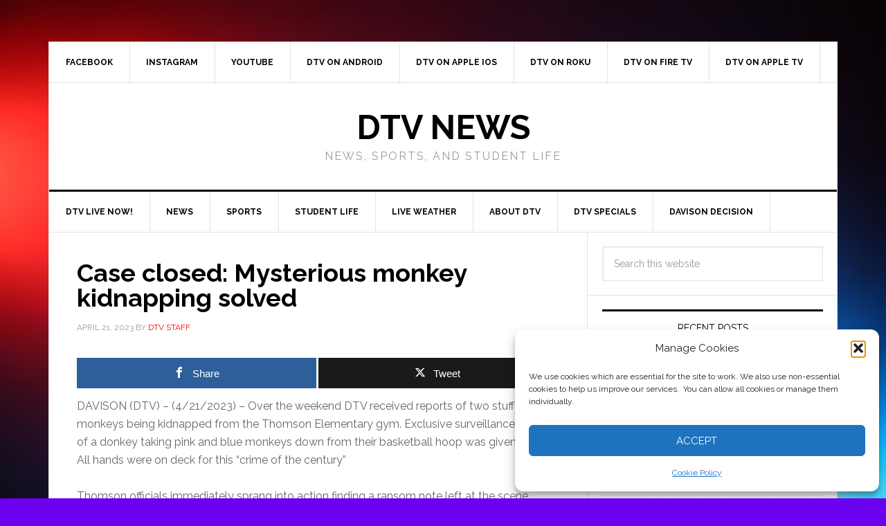

--- FILE ---
content_type: text/html; charset=UTF-8
request_url: https://dtvnews.org/case-closed-mysterious-monkey-kidnapping-solved/
body_size: 20681
content:
<!DOCTYPE html>
<html lang="en-US">
<head >
<meta charset="UTF-8" />
<meta name="viewport" content="width=device-width, initial-scale=1" />
<title>Case closed: Mysterious monkey kidnapping solved</title>
<meta name='robots' content='max-image-preview:large' />
	<style>img:is([sizes="auto" i], [sizes^="auto," i]) { contain-intrinsic-size: 3000px 1500px }</style>
	
<!-- Open Graph Meta Tags generated by MashShare 4.0.47 - https://mashshare.net -->
<meta property="og:type" content="article" /> 
<meta property="og:title" content="Case closed: Mysterious monkey kidnapping solved" />
<meta property="og:description" content="DAVISON (DTV) - (4/21/2023) - Over the weekend DTV received reports of two stuffed monkeys being kidnapped from the Thomson Elementary gym. Exclusive surveillance footage of a donkey taking pink and blue monkeys down from" />
<meta property="og:image" content="https://dtvnews.org/wp-content/uploads/IMG_20230416_150715-1-scaled.jpg" />
<meta property="og:url" content="https://dtvnews.org/case-closed-mysterious-monkey-kidnapping-solved/" />
<meta property="og:site_name" content="DTV News" />
<meta property="article:published_time" content="2023-04-21T13:15:19-04:00" />
<meta property="article:modified_time" content="2023-06-02T14:01:07-04:00" />
<meta property="og:updated_time" content="2023-06-02T14:01:07-04:00" />
<!-- Open Graph Meta Tags generated by MashShare 4.0.47 - https://www.mashshare.net -->
<!-- Twitter Card generated by MashShare 4.0.47 - https://www.mashshare.net -->
<meta property="og:image:width" content="1920" />
<meta property="og:image:height" content="2560" />
<meta name="twitter:card" content="summary_large_image">
<meta name="twitter:title" content="Case closed: Mysterious monkey kidnapping solved">
<meta name="twitter:description" content="DAVISON (DTV) - (4/21/2023) - Over the weekend DTV received reports of two stuffed monkeys being kidnapped from the Thomson Elementary gym. Exclusive surveillance footage of a donkey taking pink and blue monkeys down from">
<meta name="twitter:image" content="https://dtvnews.org/wp-content/uploads/IMG_20230416_150715-1-scaled.jpg">
<!-- Twitter Card generated by MashShare 4.0.47 - https://www.mashshare.net -->

<link rel='dns-prefetch' href='//stats.wp.com' />
<link rel='dns-prefetch' href='//fonts.googleapis.com' />
<link rel='dns-prefetch' href='//v0.wordpress.com' />
<link rel="alternate" type="application/rss+xml" title="DTV News &raquo; Feed" href="https://dtvnews.org/feed/" />
<link rel="alternate" type="application/rss+xml" title="DTV News &raquo; Comments Feed" href="https://dtvnews.org/comments/feed/" />
<link rel="canonical" href="https://dtvnews.org/case-closed-mysterious-monkey-kidnapping-solved/" />
		<!-- This site uses the Google Analytics by ExactMetrics plugin v8.11.1 - Using Analytics tracking - https://www.exactmetrics.com/ -->
		<!-- Note: ExactMetrics is not currently configured on this site. The site owner needs to authenticate with Google Analytics in the ExactMetrics settings panel. -->
					<!-- No tracking code set -->
				<!-- / Google Analytics by ExactMetrics -->
		<script type="text/javascript">
/* <![CDATA[ */
window._wpemojiSettings = {"baseUrl":"https:\/\/s.w.org\/images\/core\/emoji\/16.0.1\/72x72\/","ext":".png","svgUrl":"https:\/\/s.w.org\/images\/core\/emoji\/16.0.1\/svg\/","svgExt":".svg","source":{"concatemoji":"https:\/\/dtvnews.org\/wp-includes\/js\/wp-emoji-release.min.js?ver=6.8.3"}};
/*! This file is auto-generated */
!function(s,n){var o,i,e;function c(e){try{var t={supportTests:e,timestamp:(new Date).valueOf()};sessionStorage.setItem(o,JSON.stringify(t))}catch(e){}}function p(e,t,n){e.clearRect(0,0,e.canvas.width,e.canvas.height),e.fillText(t,0,0);var t=new Uint32Array(e.getImageData(0,0,e.canvas.width,e.canvas.height).data),a=(e.clearRect(0,0,e.canvas.width,e.canvas.height),e.fillText(n,0,0),new Uint32Array(e.getImageData(0,0,e.canvas.width,e.canvas.height).data));return t.every(function(e,t){return e===a[t]})}function u(e,t){e.clearRect(0,0,e.canvas.width,e.canvas.height),e.fillText(t,0,0);for(var n=e.getImageData(16,16,1,1),a=0;a<n.data.length;a++)if(0!==n.data[a])return!1;return!0}function f(e,t,n,a){switch(t){case"flag":return n(e,"\ud83c\udff3\ufe0f\u200d\u26a7\ufe0f","\ud83c\udff3\ufe0f\u200b\u26a7\ufe0f")?!1:!n(e,"\ud83c\udde8\ud83c\uddf6","\ud83c\udde8\u200b\ud83c\uddf6")&&!n(e,"\ud83c\udff4\udb40\udc67\udb40\udc62\udb40\udc65\udb40\udc6e\udb40\udc67\udb40\udc7f","\ud83c\udff4\u200b\udb40\udc67\u200b\udb40\udc62\u200b\udb40\udc65\u200b\udb40\udc6e\u200b\udb40\udc67\u200b\udb40\udc7f");case"emoji":return!a(e,"\ud83e\udedf")}return!1}function g(e,t,n,a){var r="undefined"!=typeof WorkerGlobalScope&&self instanceof WorkerGlobalScope?new OffscreenCanvas(300,150):s.createElement("canvas"),o=r.getContext("2d",{willReadFrequently:!0}),i=(o.textBaseline="top",o.font="600 32px Arial",{});return e.forEach(function(e){i[e]=t(o,e,n,a)}),i}function t(e){var t=s.createElement("script");t.src=e,t.defer=!0,s.head.appendChild(t)}"undefined"!=typeof Promise&&(o="wpEmojiSettingsSupports",i=["flag","emoji"],n.supports={everything:!0,everythingExceptFlag:!0},e=new Promise(function(e){s.addEventListener("DOMContentLoaded",e,{once:!0})}),new Promise(function(t){var n=function(){try{var e=JSON.parse(sessionStorage.getItem(o));if("object"==typeof e&&"number"==typeof e.timestamp&&(new Date).valueOf()<e.timestamp+604800&&"object"==typeof e.supportTests)return e.supportTests}catch(e){}return null}();if(!n){if("undefined"!=typeof Worker&&"undefined"!=typeof OffscreenCanvas&&"undefined"!=typeof URL&&URL.createObjectURL&&"undefined"!=typeof Blob)try{var e="postMessage("+g.toString()+"("+[JSON.stringify(i),f.toString(),p.toString(),u.toString()].join(",")+"));",a=new Blob([e],{type:"text/javascript"}),r=new Worker(URL.createObjectURL(a),{name:"wpTestEmojiSupports"});return void(r.onmessage=function(e){c(n=e.data),r.terminate(),t(n)})}catch(e){}c(n=g(i,f,p,u))}t(n)}).then(function(e){for(var t in e)n.supports[t]=e[t],n.supports.everything=n.supports.everything&&n.supports[t],"flag"!==t&&(n.supports.everythingExceptFlag=n.supports.everythingExceptFlag&&n.supports[t]);n.supports.everythingExceptFlag=n.supports.everythingExceptFlag&&!n.supports.flag,n.DOMReady=!1,n.readyCallback=function(){n.DOMReady=!0}}).then(function(){return e}).then(function(){var e;n.supports.everything||(n.readyCallback(),(e=n.source||{}).concatemoji?t(e.concatemoji):e.wpemoji&&e.twemoji&&(t(e.twemoji),t(e.wpemoji)))}))}((window,document),window._wpemojiSettings);
/* ]]> */
</script>
<link rel='stylesheet' id='mci-footnotes-jquery-tooltips-pagelayout-none-css' href='https://dtvnews.org/wp-content/plugins/footnotes/css/footnotes-jqttbrpl0.min.css?ver=2.7.3' type='text/css' media='all' />
<link rel='stylesheet' id='news-pro-theme-css' href='https://dtvnews.org/wp-content/themes/news-pro/style.css?ver=3.0.2' type='text/css' media='all' />
<style id='wp-emoji-styles-inline-css' type='text/css'>

	img.wp-smiley, img.emoji {
		display: inline !important;
		border: none !important;
		box-shadow: none !important;
		height: 1em !important;
		width: 1em !important;
		margin: 0 0.07em !important;
		vertical-align: -0.1em !important;
		background: none !important;
		padding: 0 !important;
	}
</style>
<link rel='stylesheet' id='wp-block-library-css' href='https://dtvnews.org/wp-includes/css/dist/block-library/style.min.css?ver=6.8.3' type='text/css' media='all' />
<style id='classic-theme-styles-inline-css' type='text/css'>
/*! This file is auto-generated */
.wp-block-button__link{color:#fff;background-color:#32373c;border-radius:9999px;box-shadow:none;text-decoration:none;padding:calc(.667em + 2px) calc(1.333em + 2px);font-size:1.125em}.wp-block-file__button{background:#32373c;color:#fff;text-decoration:none}
</style>
<link rel='stylesheet' id='mediaelement-css' href='https://dtvnews.org/wp-includes/js/mediaelement/mediaelementplayer-legacy.min.css?ver=4.2.17' type='text/css' media='all' />
<link rel='stylesheet' id='wp-mediaelement-css' href='https://dtvnews.org/wp-includes/js/mediaelement/wp-mediaelement.min.css?ver=6.8.3' type='text/css' media='all' />
<style id='jetpack-sharing-buttons-style-inline-css' type='text/css'>
.jetpack-sharing-buttons__services-list{display:flex;flex-direction:row;flex-wrap:wrap;gap:0;list-style-type:none;margin:5px;padding:0}.jetpack-sharing-buttons__services-list.has-small-icon-size{font-size:12px}.jetpack-sharing-buttons__services-list.has-normal-icon-size{font-size:16px}.jetpack-sharing-buttons__services-list.has-large-icon-size{font-size:24px}.jetpack-sharing-buttons__services-list.has-huge-icon-size{font-size:36px}@media print{.jetpack-sharing-buttons__services-list{display:none!important}}.editor-styles-wrapper .wp-block-jetpack-sharing-buttons{gap:0;padding-inline-start:0}ul.jetpack-sharing-buttons__services-list.has-background{padding:1.25em 2.375em}
</style>
<style id='global-styles-inline-css' type='text/css'>
:root{--wp--preset--aspect-ratio--square: 1;--wp--preset--aspect-ratio--4-3: 4/3;--wp--preset--aspect-ratio--3-4: 3/4;--wp--preset--aspect-ratio--3-2: 3/2;--wp--preset--aspect-ratio--2-3: 2/3;--wp--preset--aspect-ratio--16-9: 16/9;--wp--preset--aspect-ratio--9-16: 9/16;--wp--preset--color--black: #000000;--wp--preset--color--cyan-bluish-gray: #abb8c3;--wp--preset--color--white: #ffffff;--wp--preset--color--pale-pink: #f78da7;--wp--preset--color--vivid-red: #cf2e2e;--wp--preset--color--luminous-vivid-orange: #ff6900;--wp--preset--color--luminous-vivid-amber: #fcb900;--wp--preset--color--light-green-cyan: #7bdcb5;--wp--preset--color--vivid-green-cyan: #00d084;--wp--preset--color--pale-cyan-blue: #8ed1fc;--wp--preset--color--vivid-cyan-blue: #0693e3;--wp--preset--color--vivid-purple: #9b51e0;--wp--preset--gradient--vivid-cyan-blue-to-vivid-purple: linear-gradient(135deg,rgba(6,147,227,1) 0%,rgb(155,81,224) 100%);--wp--preset--gradient--light-green-cyan-to-vivid-green-cyan: linear-gradient(135deg,rgb(122,220,180) 0%,rgb(0,208,130) 100%);--wp--preset--gradient--luminous-vivid-amber-to-luminous-vivid-orange: linear-gradient(135deg,rgba(252,185,0,1) 0%,rgba(255,105,0,1) 100%);--wp--preset--gradient--luminous-vivid-orange-to-vivid-red: linear-gradient(135deg,rgba(255,105,0,1) 0%,rgb(207,46,46) 100%);--wp--preset--gradient--very-light-gray-to-cyan-bluish-gray: linear-gradient(135deg,rgb(238,238,238) 0%,rgb(169,184,195) 100%);--wp--preset--gradient--cool-to-warm-spectrum: linear-gradient(135deg,rgb(74,234,220) 0%,rgb(151,120,209) 20%,rgb(207,42,186) 40%,rgb(238,44,130) 60%,rgb(251,105,98) 80%,rgb(254,248,76) 100%);--wp--preset--gradient--blush-light-purple: linear-gradient(135deg,rgb(255,206,236) 0%,rgb(152,150,240) 100%);--wp--preset--gradient--blush-bordeaux: linear-gradient(135deg,rgb(254,205,165) 0%,rgb(254,45,45) 50%,rgb(107,0,62) 100%);--wp--preset--gradient--luminous-dusk: linear-gradient(135deg,rgb(255,203,112) 0%,rgb(199,81,192) 50%,rgb(65,88,208) 100%);--wp--preset--gradient--pale-ocean: linear-gradient(135deg,rgb(255,245,203) 0%,rgb(182,227,212) 50%,rgb(51,167,181) 100%);--wp--preset--gradient--electric-grass: linear-gradient(135deg,rgb(202,248,128) 0%,rgb(113,206,126) 100%);--wp--preset--gradient--midnight: linear-gradient(135deg,rgb(2,3,129) 0%,rgb(40,116,252) 100%);--wp--preset--font-size--small: 13px;--wp--preset--font-size--medium: 20px;--wp--preset--font-size--large: 36px;--wp--preset--font-size--x-large: 42px;--wp--preset--spacing--20: 0.44rem;--wp--preset--spacing--30: 0.67rem;--wp--preset--spacing--40: 1rem;--wp--preset--spacing--50: 1.5rem;--wp--preset--spacing--60: 2.25rem;--wp--preset--spacing--70: 3.38rem;--wp--preset--spacing--80: 5.06rem;--wp--preset--shadow--natural: 6px 6px 9px rgba(0, 0, 0, 0.2);--wp--preset--shadow--deep: 12px 12px 50px rgba(0, 0, 0, 0.4);--wp--preset--shadow--sharp: 6px 6px 0px rgba(0, 0, 0, 0.2);--wp--preset--shadow--outlined: 6px 6px 0px -3px rgba(255, 255, 255, 1), 6px 6px rgba(0, 0, 0, 1);--wp--preset--shadow--crisp: 6px 6px 0px rgba(0, 0, 0, 1);}:where(.is-layout-flex){gap: 0.5em;}:where(.is-layout-grid){gap: 0.5em;}body .is-layout-flex{display: flex;}.is-layout-flex{flex-wrap: wrap;align-items: center;}.is-layout-flex > :is(*, div){margin: 0;}body .is-layout-grid{display: grid;}.is-layout-grid > :is(*, div){margin: 0;}:where(.wp-block-columns.is-layout-flex){gap: 2em;}:where(.wp-block-columns.is-layout-grid){gap: 2em;}:where(.wp-block-post-template.is-layout-flex){gap: 1.25em;}:where(.wp-block-post-template.is-layout-grid){gap: 1.25em;}.has-black-color{color: var(--wp--preset--color--black) !important;}.has-cyan-bluish-gray-color{color: var(--wp--preset--color--cyan-bluish-gray) !important;}.has-white-color{color: var(--wp--preset--color--white) !important;}.has-pale-pink-color{color: var(--wp--preset--color--pale-pink) !important;}.has-vivid-red-color{color: var(--wp--preset--color--vivid-red) !important;}.has-luminous-vivid-orange-color{color: var(--wp--preset--color--luminous-vivid-orange) !important;}.has-luminous-vivid-amber-color{color: var(--wp--preset--color--luminous-vivid-amber) !important;}.has-light-green-cyan-color{color: var(--wp--preset--color--light-green-cyan) !important;}.has-vivid-green-cyan-color{color: var(--wp--preset--color--vivid-green-cyan) !important;}.has-pale-cyan-blue-color{color: var(--wp--preset--color--pale-cyan-blue) !important;}.has-vivid-cyan-blue-color{color: var(--wp--preset--color--vivid-cyan-blue) !important;}.has-vivid-purple-color{color: var(--wp--preset--color--vivid-purple) !important;}.has-black-background-color{background-color: var(--wp--preset--color--black) !important;}.has-cyan-bluish-gray-background-color{background-color: var(--wp--preset--color--cyan-bluish-gray) !important;}.has-white-background-color{background-color: var(--wp--preset--color--white) !important;}.has-pale-pink-background-color{background-color: var(--wp--preset--color--pale-pink) !important;}.has-vivid-red-background-color{background-color: var(--wp--preset--color--vivid-red) !important;}.has-luminous-vivid-orange-background-color{background-color: var(--wp--preset--color--luminous-vivid-orange) !important;}.has-luminous-vivid-amber-background-color{background-color: var(--wp--preset--color--luminous-vivid-amber) !important;}.has-light-green-cyan-background-color{background-color: var(--wp--preset--color--light-green-cyan) !important;}.has-vivid-green-cyan-background-color{background-color: var(--wp--preset--color--vivid-green-cyan) !important;}.has-pale-cyan-blue-background-color{background-color: var(--wp--preset--color--pale-cyan-blue) !important;}.has-vivid-cyan-blue-background-color{background-color: var(--wp--preset--color--vivid-cyan-blue) !important;}.has-vivid-purple-background-color{background-color: var(--wp--preset--color--vivid-purple) !important;}.has-black-border-color{border-color: var(--wp--preset--color--black) !important;}.has-cyan-bluish-gray-border-color{border-color: var(--wp--preset--color--cyan-bluish-gray) !important;}.has-white-border-color{border-color: var(--wp--preset--color--white) !important;}.has-pale-pink-border-color{border-color: var(--wp--preset--color--pale-pink) !important;}.has-vivid-red-border-color{border-color: var(--wp--preset--color--vivid-red) !important;}.has-luminous-vivid-orange-border-color{border-color: var(--wp--preset--color--luminous-vivid-orange) !important;}.has-luminous-vivid-amber-border-color{border-color: var(--wp--preset--color--luminous-vivid-amber) !important;}.has-light-green-cyan-border-color{border-color: var(--wp--preset--color--light-green-cyan) !important;}.has-vivid-green-cyan-border-color{border-color: var(--wp--preset--color--vivid-green-cyan) !important;}.has-pale-cyan-blue-border-color{border-color: var(--wp--preset--color--pale-cyan-blue) !important;}.has-vivid-cyan-blue-border-color{border-color: var(--wp--preset--color--vivid-cyan-blue) !important;}.has-vivid-purple-border-color{border-color: var(--wp--preset--color--vivid-purple) !important;}.has-vivid-cyan-blue-to-vivid-purple-gradient-background{background: var(--wp--preset--gradient--vivid-cyan-blue-to-vivid-purple) !important;}.has-light-green-cyan-to-vivid-green-cyan-gradient-background{background: var(--wp--preset--gradient--light-green-cyan-to-vivid-green-cyan) !important;}.has-luminous-vivid-amber-to-luminous-vivid-orange-gradient-background{background: var(--wp--preset--gradient--luminous-vivid-amber-to-luminous-vivid-orange) !important;}.has-luminous-vivid-orange-to-vivid-red-gradient-background{background: var(--wp--preset--gradient--luminous-vivid-orange-to-vivid-red) !important;}.has-very-light-gray-to-cyan-bluish-gray-gradient-background{background: var(--wp--preset--gradient--very-light-gray-to-cyan-bluish-gray) !important;}.has-cool-to-warm-spectrum-gradient-background{background: var(--wp--preset--gradient--cool-to-warm-spectrum) !important;}.has-blush-light-purple-gradient-background{background: var(--wp--preset--gradient--blush-light-purple) !important;}.has-blush-bordeaux-gradient-background{background: var(--wp--preset--gradient--blush-bordeaux) !important;}.has-luminous-dusk-gradient-background{background: var(--wp--preset--gradient--luminous-dusk) !important;}.has-pale-ocean-gradient-background{background: var(--wp--preset--gradient--pale-ocean) !important;}.has-electric-grass-gradient-background{background: var(--wp--preset--gradient--electric-grass) !important;}.has-midnight-gradient-background{background: var(--wp--preset--gradient--midnight) !important;}.has-small-font-size{font-size: var(--wp--preset--font-size--small) !important;}.has-medium-font-size{font-size: var(--wp--preset--font-size--medium) !important;}.has-large-font-size{font-size: var(--wp--preset--font-size--large) !important;}.has-x-large-font-size{font-size: var(--wp--preset--font-size--x-large) !important;}
:where(.wp-block-post-template.is-layout-flex){gap: 1.25em;}:where(.wp-block-post-template.is-layout-grid){gap: 1.25em;}
:where(.wp-block-columns.is-layout-flex){gap: 2em;}:where(.wp-block-columns.is-layout-grid){gap: 2em;}
:root :where(.wp-block-pullquote){font-size: 1.5em;line-height: 1.6;}
</style>
<link rel='stylesheet' id='awesome-weather-css' href='https://dtvnews.org/wp-content/plugins/awesome-weather/awesome-weather.css?ver=6.8.3' type='text/css' media='all' />
<style id='awesome-weather-inline-css' type='text/css'>
.awesome-weather-wrap { font-family: 'Open Sans', sans-serif; font-weight: 400; font-size: 14px; line-height: 14px; }
</style>
<link rel='stylesheet' id='opensans-googlefont-css' href='//fonts.googleapis.com/css?family=Open+Sans%3A400&#038;ver=6.8.3' type='text/css' media='all' />
<link rel='stylesheet' id='fb-widget-frontend-style-css' href='https://dtvnews.org/wp-content/plugins/facebook-pagelike-widget/assets/css/style.css?ver=1.0.0' type='text/css' media='all' />
<link rel='stylesheet' id='mashsb-styles-css' href='https://dtvnews.org/wp-content/plugins/mashsharer/assets/css/mashsb.min.css?ver=4.0.47' type='text/css' media='all' />
<link rel='stylesheet' id='dashicons-css' href='https://dtvnews.org/wp-includes/css/dashicons.min.css?ver=6.8.3' type='text/css' media='all' />
<link rel='stylesheet' id='sportspress-general-css' href='//dtvnews.org/wp-content/plugins/sportspress/assets/css/sportspress.css?ver=2.7.26' type='text/css' media='all' />
<link rel='stylesheet' id='sportspress-icons-css' href='//dtvnews.org/wp-content/plugins/sportspress/assets/css/icons.css?ver=2.7.26' type='text/css' media='all' />
<link rel='stylesheet' id='sportspress-roboto-css' href='//fonts.googleapis.com/css?family=Roboto%3A400%2C500&#038;subset=cyrillic%2Ccyrillic-ext%2Cgreek%2Cgreek-ext%2Clatin-ext%2Cvietnamese&#038;ver=2.7' type='text/css' media='all' />
<link rel='stylesheet' id='sportspress-style-css' href='//dtvnews.org/wp-content/plugins/sportspress/assets/css/sportspress-style.css?ver=2.7' type='text/css' media='all' />
<link rel='stylesheet' id='sportspress-style-ltr-css' href='//dtvnews.org/wp-content/plugins/sportspress/assets/css/sportspress-style-ltr.css?ver=2.7' type='text/css' media='all' />
<link rel='stylesheet' id='SFSImainCss-css' href='https://dtvnews.org/wp-content/plugins/ultimate-social-media-icons/css/sfsi-style.css?ver=2.9.6' type='text/css' media='all' />
<link rel='stylesheet' id='disable_sfsi-css' href='https://dtvnews.org/wp-content/plugins/ultimate-social-media-icons/css/disable_sfsi.css?ver=6.8.3' type='text/css' media='all' />
<link rel='stylesheet' id='weather-atlas-public-css' href='https://dtvnews.org/wp-content/plugins/weather-atlas/public/css/weather-atlas-public.min.css?ver=3.0.4' type='text/css' media='all' />
<link rel='stylesheet' id='weather-icons-css' href='https://dtvnews.org/wp-content/plugins/weather-atlas/public/font/weather-icons/weather-icons.min.css?ver=3.0.4' type='text/css' media='all' />
<link rel='stylesheet' id='wpb-google-fonts-css' href='//fonts.googleapis.com/css?family=Open+Sans&#038;ver=6.8.3' type='text/css' media='all' />
<link rel='stylesheet' id='cmplz-general-css' href='https://dtvnews.org/wp-content/plugins/complianz-gdpr/assets/css/cookieblocker.min.css?ver=1765908926' type='text/css' media='all' />
<link rel='stylesheet' id='google-fonts-css' href='//fonts.googleapis.com/css?family=Raleway%3A400%2C700%7CPathway+Gothic+One&#038;ver=3.0.2' type='text/css' media='all' />
<link rel='stylesheet' id='tablepress-default-css' href='https://dtvnews.org/wp-content/plugins/tablepress/css/build/default.css?ver=3.2.6' type='text/css' media='all' />
<link rel='stylesheet' id='__EPYT__style-css' href='https://dtvnews.org/wp-content/plugins/youtube-embed-plus/styles/ytprefs.min.css?ver=14.2.4' type='text/css' media='all' />
<style id='__EPYT__style-inline-css' type='text/css'>

                .epyt-gallery-thumb {
                        width: 33.333%;
                }
                
</style>
<link rel='stylesheet' id='um_modal-css' href='https://dtvnews.org/wp-content/plugins/ultimate-member/assets/css/um-modal.min.css?ver=2.11.1' type='text/css' media='all' />
<link rel='stylesheet' id='um_ui-css' href='https://dtvnews.org/wp-content/plugins/ultimate-member/assets/libs/jquery-ui/jquery-ui.min.css?ver=1.13.2' type='text/css' media='all' />
<link rel='stylesheet' id='um_tipsy-css' href='https://dtvnews.org/wp-content/plugins/ultimate-member/assets/libs/tipsy/tipsy.min.css?ver=1.0.0a' type='text/css' media='all' />
<link rel='stylesheet' id='um_raty-css' href='https://dtvnews.org/wp-content/plugins/ultimate-member/assets/libs/raty/um-raty.min.css?ver=2.6.0' type='text/css' media='all' />
<link rel='stylesheet' id='select2-css' href='https://dtvnews.org/wp-content/plugins/ultimate-member/assets/libs/select2/select2.min.css?ver=4.0.13' type='text/css' media='all' />
<link rel='stylesheet' id='um_fileupload-css' href='https://dtvnews.org/wp-content/plugins/ultimate-member/assets/css/um-fileupload.min.css?ver=2.11.1' type='text/css' media='all' />
<link rel='stylesheet' id='um_confirm-css' href='https://dtvnews.org/wp-content/plugins/ultimate-member/assets/libs/um-confirm/um-confirm.min.css?ver=1.0' type='text/css' media='all' />
<link rel='stylesheet' id='um_datetime-css' href='https://dtvnews.org/wp-content/plugins/ultimate-member/assets/libs/pickadate/default.min.css?ver=3.6.2' type='text/css' media='all' />
<link rel='stylesheet' id='um_datetime_date-css' href='https://dtvnews.org/wp-content/plugins/ultimate-member/assets/libs/pickadate/default.date.min.css?ver=3.6.2' type='text/css' media='all' />
<link rel='stylesheet' id='um_datetime_time-css' href='https://dtvnews.org/wp-content/plugins/ultimate-member/assets/libs/pickadate/default.time.min.css?ver=3.6.2' type='text/css' media='all' />
<link rel='stylesheet' id='um_fonticons_ii-css' href='https://dtvnews.org/wp-content/plugins/ultimate-member/assets/libs/legacy/fonticons/fonticons-ii.min.css?ver=2.11.1' type='text/css' media='all' />
<link rel='stylesheet' id='um_fonticons_fa-css' href='https://dtvnews.org/wp-content/plugins/ultimate-member/assets/libs/legacy/fonticons/fonticons-fa.min.css?ver=2.11.1' type='text/css' media='all' />
<link rel='stylesheet' id='um_fontawesome-css' href='https://dtvnews.org/wp-content/plugins/ultimate-member/assets/css/um-fontawesome.min.css?ver=6.5.2' type='text/css' media='all' />
<link rel='stylesheet' id='um_common-css' href='https://dtvnews.org/wp-content/plugins/ultimate-member/assets/css/common.min.css?ver=2.11.1' type='text/css' media='all' />
<link rel='stylesheet' id='um_responsive-css' href='https://dtvnews.org/wp-content/plugins/ultimate-member/assets/css/um-responsive.min.css?ver=2.11.1' type='text/css' media='all' />
<link rel='stylesheet' id='um_styles-css' href='https://dtvnews.org/wp-content/plugins/ultimate-member/assets/css/um-styles.min.css?ver=2.11.1' type='text/css' media='all' />
<link rel='stylesheet' id='um_crop-css' href='https://dtvnews.org/wp-content/plugins/ultimate-member/assets/libs/cropper/cropper.min.css?ver=1.6.1' type='text/css' media='all' />
<link rel='stylesheet' id='um_profile-css' href='https://dtvnews.org/wp-content/plugins/ultimate-member/assets/css/um-profile.min.css?ver=2.11.1' type='text/css' media='all' />
<link rel='stylesheet' id='um_account-css' href='https://dtvnews.org/wp-content/plugins/ultimate-member/assets/css/um-account.min.css?ver=2.11.1' type='text/css' media='all' />
<link rel='stylesheet' id='um_misc-css' href='https://dtvnews.org/wp-content/plugins/ultimate-member/assets/css/um-misc.min.css?ver=2.11.1' type='text/css' media='all' />
<link rel='stylesheet' id='um_default_css-css' href='https://dtvnews.org/wp-content/plugins/ultimate-member/assets/css/um-old-default.min.css?ver=2.11.1' type='text/css' media='all' />
<link rel='stylesheet' id='genesis-tabs-stylesheet-css' href='https://dtvnews.org/wp-content/plugins/genesis-tabs/assets/css/style.css?ver=0.9.5' type='text/css' media='all' />
<!--n2css--><!--n2js--><style type="text/css"> /* SportsPress Frontend CSS */ .sp-event-calendar tbody td a,.sp-event-calendar tbody td a:hover{background: none;}.sp-data-table th,.sp-calendar th,.sp-data-table tfoot,.sp-calendar tfoot,.sp-button,.sp-heading{background:#7a0020 !important}.sp-calendar tbody a{color:#7a0020 !important}.sp-data-table tbody,.sp-calendar tbody{background: #595959 !important}.sp-data-table tbody,.sp-calendar tbody{color: #ffffff !important}.sp-data-table th,.sp-data-table th a,.sp-data-table tfoot,.sp-data-table tfoot a,.sp-calendar th,.sp-calendar th a,.sp-calendar tfoot,.sp-calendar tfoot a,.sp-button,.sp-heading{color: #ffffff !important}.sp-data-table tbody a,.sp-data-table tbody a:hover,.sp-calendar tbody a:focus{color: #968e00 !important}.sp-highlight,.sp-calendar td#today{background: #777777 !important}.sp-data-table th,.sp-template-countdown .sp-event-venue,.sp-template-countdown .sp-event-league,.sp-template-gallery .gallery-caption{background:#7a0020 !important}.sp-data-table th,.sp-template-countdown .sp-event-venue,.sp-template-countdown .sp-event-league,.sp-template-gallery .gallery-caption{border-color:#600006 !important}.sp-table-caption,.sp-data-table,.sp-data-table tfoot,.sp-template .sp-view-all-link,.sp-template-gallery .sp-gallery-group-name,.sp-template-gallery .sp-gallery-wrapper,.sp-template-countdown .sp-event-name,.sp-countdown time,.sp-template-details dl,.sp-event-statistics .sp-statistic-bar,.sp-tournament-bracket .sp-team-name,.sp-profile-selector{background:#595959 !important}.sp-table-caption,.sp-data-table,.sp-data-table td,.sp-template .sp-view-all-link,.sp-template-gallery .sp-gallery-group-name,.sp-template-gallery .sp-gallery-wrapper,.sp-template-countdown .sp-event-name,.sp-countdown time,.sp-countdown span,.sp-template-details dl,.sp-event-statistics .sp-statistic-bar,.sp-tournament-bracket thead th,.sp-tournament-bracket .sp-team-name,.sp-tournament-bracket .sp-event,.sp-profile-selector{border-color:#3f3f3f !important}.sp-tournament-bracket .sp-team .sp-team-name:before{border-left-color:#3f3f3f !important;border-right-color:#3f3f3f !important}.sp-data-table .sp-highlight,.sp-data-table .highlighted td,.sp-template-scoreboard td:hover{background:#535353 !important}.sp-template *,.sp-data-table *,.sp-table-caption,.sp-data-table tfoot a:hover,.sp-template .sp-view-all-link a:hover,.sp-template-gallery .sp-gallery-group-name,.sp-template-details dd,.sp-template-event-logos .sp-team-result,.sp-template-event-blocks .sp-event-results,.sp-template-scoreboard a,.sp-template-scoreboard a:hover,.sp-tournament-bracket,.sp-tournament-bracket .sp-event .sp-event-title:hover,.sp-tournament-bracket .sp-event .sp-event-title:hover *{color:#ffffff !important}.sp-template .sp-view-all-link a,.sp-countdown span small,.sp-template-event-calendar tfoot a,.sp-template-event-blocks .sp-event-date,.sp-template-details dt,.sp-template-scoreboard .sp-scoreboard-date,.sp-tournament-bracket th,.sp-tournament-bracket .sp-event .sp-event-title,.sp-template-scoreboard .sp-scoreboard-date,.sp-tournament-bracket .sp-event .sp-event-title *{color:rgba(255,255,255,0.5) !important}.sp-data-table th,.sp-template-countdown .sp-event-venue,.sp-template-countdown .sp-event-league,.sp-template-gallery .gallery-item a,.sp-template-gallery .gallery-caption,.sp-template-scoreboard .sp-scoreboard-nav,.sp-tournament-bracket .sp-team-name:hover,.sp-tournament-bracket thead th,.sp-tournament-bracket .sp-heading{color:#ffffff !important}.sp-template a,.sp-data-table a,.sp-tab-menu-item-active a, .sp-tab-menu-item-active a:hover,.sp-template .sp-message{color:#968e00 !important}.sp-template-gallery .gallery-caption strong,.sp-tournament-bracket .sp-team-name:hover,.sp-template-scoreboard .sp-scoreboard-nav,.sp-tournament-bracket .sp-heading{background:#968e00 !important}.sp-tournament-bracket .sp-team-name:hover,.sp-tournament-bracket .sp-heading,.sp-tab-menu-item-active a, .sp-tab-menu-item-active a:hover,.sp-template .sp-message{border-color:#968e00 !important}</style><script type="text/javascript" src="https://dtvnews.org/wp-includes/js/jquery/jquery.min.js?ver=3.7.1" id="jquery-core-js"></script>
<script type="text/javascript" src="https://dtvnews.org/wp-includes/js/jquery/jquery-migrate.min.js?ver=3.4.1" id="jquery-migrate-js"></script>
<script type="text/javascript" src="https://dtvnews.org/wp-content/plugins/footnotes/js/jquery.tools.min.js?ver=1.2.7.redacted.2" id="mci-footnotes-jquery-tools-js"></script>
<script data-service="burst" data-category="statistics" type="text/plain" async data-cmplz-src="https://dtvnews.org/wp-content/plugins/burst-statistics/helpers/timeme/timeme.min.js?ver=1761093217" id="burst-timeme-js"></script>
<script type="text/javascript" id="burst-js-extra">
/* <![CDATA[ */
var burst = {"tracking":{"isInitialHit":true,"lastUpdateTimestamp":0,"beacon_url":"https:\/\/dtvnews.org\/wp-content\/plugins\/burst-statistics\/endpoint.php","ajaxUrl":"https:\/\/dtvnews.org\/wp-admin\/admin-ajax.php"},"options":{"cookieless":0,"pageUrl":"https:\/\/dtvnews.org\/case-closed-mysterious-monkey-kidnapping-solved\/","beacon_enabled":1,"do_not_track":0,"enable_turbo_mode":0,"track_url_change":0,"cookie_retention_days":30,"debug":0},"goals":{"completed":[],"scriptUrl":"https:\/\/dtvnews.org\/wp-content\/plugins\/burst-statistics\/\/assets\/js\/build\/burst-goals.js?v=1761093217","active":[]},"cache":{"uid":null,"fingerprint":null,"isUserAgent":null,"isDoNotTrack":null,"useCookies":null}};
/* ]]> */
</script>
<script data-service="burst" data-category="statistics" type="text/plain" async data-cmplz-src="https://dtvnews.org/wp-content/plugins/burst-statistics/assets/js/build/burst.min.js?ver=1761093217" id="burst-js"></script>
<script type="text/javascript" id="mashsb-js-extra">
/* <![CDATA[ */
var mashsb = {"shares":"0","round_shares":"1","animate_shares":"0","dynamic_buttons":"0","share_url":"https:\/\/dtvnews.org\/case-closed-mysterious-monkey-kidnapping-solved\/","title":"Case+closed%3A+Mysterious+monkey+kidnapping+solved","image":"https:\/\/dtvnews.org\/wp-content\/uploads\/IMG_20230416_150715-1-scaled.jpg","desc":"DAVISON (DTV) - (4\/21\/2023) - Over the weekend DTV received reports of two stuffed monkeys being kidnapped from the Thomson Elementary gym. Exclusive surveillance footage of a donkey taking pink and blue monkeys down from \u2026","hashtag":"","subscribe":"link","subscribe_url":"","activestatus":"1","singular":"1","twitter_popup":"1","refresh":"0","nonce":"e38645144f","postid":"8123","servertime":"1768961300","ajaxurl":"https:\/\/dtvnews.org\/wp-admin\/admin-ajax.php"};
/* ]]> */
</script>
<script type="text/javascript" src="https://dtvnews.org/wp-content/plugins/mashsharer/assets/js/mashsb.min.js?ver=4.0.47" id="mashsb-js"></script>
<script type="text/javascript" src="https://dtvnews.org/wp-content/themes/news-pro/js/responsive-menu.js?ver=1.0.0" id="news-responsive-menu-js"></script>
<script type="text/javascript" id="__ytprefs__-js-extra">
/* <![CDATA[ */
var _EPYT_ = {"ajaxurl":"https:\/\/dtvnews.org\/wp-admin\/admin-ajax.php","security":"4fecfe3622","gallery_scrolloffset":"20","eppathtoscripts":"https:\/\/dtvnews.org\/wp-content\/plugins\/youtube-embed-plus\/scripts\/","eppath":"https:\/\/dtvnews.org\/wp-content\/plugins\/youtube-embed-plus\/","epresponsiveselector":"[\"iframe.__youtube_prefs__\",\"iframe[src*='youtube.com']\",\"iframe[src*='youtube-nocookie.com']\",\"iframe[data-ep-src*='youtube.com']\",\"iframe[data-ep-src*='youtube-nocookie.com']\",\"iframe[data-ep-gallerysrc*='youtube.com']\"]","epdovol":"1","version":"14.2.4","evselector":"iframe.__youtube_prefs__[src], iframe[src*=\"youtube.com\/embed\/\"], iframe[src*=\"youtube-nocookie.com\/embed\/\"]","ajax_compat":"","maxres_facade":"eager","ytapi_load":"light","pause_others":"","stopMobileBuffer":"1","facade_mode":"","not_live_on_channel":""};
/* ]]> */
</script>
<script type="text/javascript" src="https://dtvnews.org/wp-content/plugins/youtube-embed-plus/scripts/ytprefs.min.js?ver=14.2.4" id="__ytprefs__-js"></script>
<script type="text/javascript" src="https://dtvnews.org/wp-content/plugins/ultimate-member/assets/js/um-gdpr.min.js?ver=2.11.1" id="um-gdpr-js"></script>
<link rel="https://api.w.org/" href="https://dtvnews.org/wp-json/" /><link rel="alternate" title="JSON" type="application/json" href="https://dtvnews.org/wp-json/wp/v2/posts/8123" /><link rel="EditURI" type="application/rsd+xml" title="RSD" href="https://dtvnews.org/xmlrpc.php?rsd" />
<link rel="alternate" title="oEmbed (JSON)" type="application/json+oembed" href="https://dtvnews.org/wp-json/oembed/1.0/embed?url=https%3A%2F%2Fdtvnews.org%2Fcase-closed-mysterious-monkey-kidnapping-solved%2F" />
<link rel="alternate" title="oEmbed (XML)" type="text/xml+oembed" href="https://dtvnews.org/wp-json/oembed/1.0/embed?url=https%3A%2F%2Fdtvnews.org%2Fcase-closed-mysterious-monkey-kidnapping-solved%2F&#038;format=xml" />
<meta name="follow.[base64]" content="pmVrLGYL2qaw1Aurun1e"/><meta property="og:image:secure_url" content="https://dtvnews.org/wp-content/uploads/IMG_20230416_150715-1-scaled.jpg" data-id="sfsi"><meta property="twitter:card" content="summary_large_image" data-id="sfsi"><meta property="twitter:image" content="https://dtvnews.org/wp-content/uploads/IMG_20230416_150715-1-scaled.jpg" data-id="sfsi"><meta property="og:image:type" content="" data-id="sfsi" /><meta property="og:image:width" content="1920" data-id="sfsi" /><meta property="og:image:height" content="2560" data-id="sfsi" /><meta property="og:url" content="https://dtvnews.org/case-closed-mysterious-monkey-kidnapping-solved/" data-id="sfsi" /><meta property="og:description" content="DAVISON (DTV) - (4/21/2023) - Over the weekend DTV received reports of two stuffed monkeys being kidnapped from the Thomson Elementary gym. Exclusive surveillance footage of a donkey taking pink and blue monkeys down from their basketball hoop was given to DTV. All hands were on deck for this crime of the century

Thomson officials immediately sprang into action finding a ransom note left at the scene pointing to Hill Elementary. Friday afternoon DTV's Crime Reporter Chayton Harris was on the scene to talk to the witnesses and hear their stories.

Later, a press conference was held by the Federal Burro of Investigation Monday in Hill Elementary. There, officials released more information on the devious donkey and continued their search.

Hill students also took it upon themselves to help their fellow students solve the Mystery of the missing monkeys.

After the press conference, DTV's Rex Poff was there to get more information from Federal Burro of Investigations (FBI) agent Officer Steve. While the interview was taking place an alarm was tripped on the donkey, and soon after they brought the donkey down.

Finally, the Police took this delinquent donkey into custody and revealed who was behind the mask the whole time...

&nbsp;

&nbsp;

&nbsp;

&nbsp;" data-id="sfsi" /><meta property="og:title" content="Case closed: Mysterious monkey kidnapping solved" data-id="sfsi" />	<style>img#wpstats{display:none}</style>
					<style>.cmplz-hidden {
					display: none !important;
				}</style><link rel="pingback" href="https://dtvnews.org/xmlrpc.php" />
<style type="text/css" id="custom-background-css">
body.custom-background { background-color: #6b00ef; background-image: url("https://dtvnews.org/wp-content/uploads/360_F_210734002_TgJWsz0u7luQYqDbwr38OgUWOzvhbYgv.jpg"); background-position: left top; background-size: cover; background-repeat: no-repeat; background-attachment: fixed; }
</style>
	<meta name="twitter:widgets:link-color" content="#000000"><meta name="twitter:widgets:border-color" content="#000000"><meta name="twitter:partner" content="tfwp"><link rel="icon" href="https://dtvnews.org/wp-content/uploads/2015/11/cropped-DTV-32x32.png" sizes="32x32" />
<link rel="icon" href="https://dtvnews.org/wp-content/uploads/2015/11/cropped-DTV-192x192.png" sizes="192x192" />
<link rel="apple-touch-icon" href="https://dtvnews.org/wp-content/uploads/2015/11/cropped-DTV-180x180.png" />
<meta name="msapplication-TileImage" content="https://dtvnews.org/wp-content/uploads/2015/11/cropped-DTV-270x270.png" />

<meta name="twitter:card" content="summary"><meta name="twitter:title" content="Case closed: Mysterious monkey kidnapping solved"><meta name="twitter:site" content="@dtv_official"><meta name="twitter:description" content="DAVISON (DTV) - (4/21/2023) - Over the weekend DTV received reports of two stuffed monkeys being kidnapped from the Thomson Elementary gym. Exclusive surveillance footage of a donkey taking pink and blue monkeys down from their basketball hoop was given to DTV. All hands were on deck for this &quot;crime of the century&quot; Thomson officials&hellip;"><meta name="twitter:image" content="https://dtvnews.org/wp-content/uploads/IMG_20230416_150715-1-scaled.jpg">

<style type="text/css" media="all">
.footnotes_reference_container {margin-top: 24px !important; margin-bottom: 0px !important;}
.footnote_container_prepare > p {border-bottom: 1px solid #aaaaaa !important;}
.footnote_tooltip { font-size: 13px !important; background-color: #c5bebd !important; border-width: 1px !important; border-style: solid !important; border-color: #e14349 !important; border-radius: 3px !important; -webkit-box-shadow: 2px 2px 11px #666666; -moz-box-shadow: 2px 2px 11px #666666; box-shadow: 2px 2px 11px #666666;}


</style>
</head>
<body data-rsssl=1 data-cmplz=1 class="wp-singular post-template-default single single-post postid-8123 single-format-standard custom-background wp-theme-genesis wp-child-theme-news-pro sfsi_actvite_theme_shaded_dark custom-header header-full-width content-sidebar genesis-breadcrumbs-hidden genesis-footer-widgets-hidden" itemscope itemtype="https://schema.org/WebPage" data-burst_id="8123" data-burst_type="post"><div class="site-container"><nav class="nav-secondary" aria-label="Secondary" itemscope itemtype="https://schema.org/SiteNavigationElement"><div class="wrap"><ul id="menu-social-menu" class="menu genesis-nav-menu menu-secondary"><li id="menu-item-8034" class="menu-item menu-item-type-custom menu-item-object-custom menu-item-8034"><a href="https://facebook.com/" itemprop="url"><span itemprop="name">facebook</span></a></li>
<li id="menu-item-9306" class="menu-item menu-item-type-custom menu-item-object-custom menu-item-9306"><a href="https://www.instagram.com/" itemprop="url"><span itemprop="name">Instagram</span></a></li>
<li id="menu-item-9307" class="menu-item menu-item-type-custom menu-item-object-custom menu-item-9307"><a href="https://www.youtube.com/@DavisonDTV/" itemprop="url"><span itemprop="name">YouTube</span></a></li>
<li id="menu-item-9308" class="menu-item menu-item-type-custom menu-item-object-custom menu-item-9308"><a href="https://play.google.com/store/apps/details?id=tv.cablecast.dtvstream" itemprop="url"><span itemprop="name">DTV on Android</span></a></li>
<li id="menu-item-9309" class="menu-item menu-item-type-custom menu-item-object-custom menu-item-9309"><a href="https://apps.apple.com/us/app/dtv-stream/id6740146778" itemprop="url"><span itemprop="name">DTV on Apple iOS</span></a></li>
<li id="menu-item-9310" class="menu-item menu-item-type-custom menu-item-object-custom menu-item-9310"><a href="https://my.roku.com/account/add?channel=DTVLive" itemprop="url"><span itemprop="name">DTV on Roku</span></a></li>
<li id="menu-item-9311" class="menu-item menu-item-type-custom menu-item-object-custom menu-item-9311"><a href="https://www.amazon.com/dp/B0DTTLYZ96/ref=sr_1_2?crid=NUN7YPNC0U3Q&#038;dib=eyJ2IjoiMSJ9.[base64].HSUh46G8Uhgmvj02C7h7i3SnySdVNVJo_FLiZ5ZumJ0&#038;dib_tag=se&#038;keywords=dtv+stream&#038;qid=1737738366&#038;s=mobile-apps&#038;sprefix=dtv+strea%2Cmobile-apps%2C130&#038;sr=1-2" itemprop="url"><span itemprop="name">DTV on Fire TV</span></a></li>
<li id="menu-item-9312" class="menu-item menu-item-type-custom menu-item-object-custom menu-item-9312"><a href="https://apps.apple.com/us/app/dtv-stream/id6740146778" itemprop="url"><span itemprop="name">DTV on Apple TV</span></a></li>
</ul></div></nav><header class="site-header" itemscope itemtype="https://schema.org/WPHeader"><div class="wrap"><div class="title-area"><p class="site-title" itemprop="headline"><a href="https://dtvnews.org/">DTV News</a></p><p class="site-description" itemprop="description">News, Sports, and Student Life </p></div></div></header><nav class="nav-primary" aria-label="Main" itemscope itemtype="https://schema.org/SiteNavigationElement"><div class="wrap"><ul id="menu-main-menu" class="menu genesis-nav-menu menu-primary"><li id="menu-item-1262" class="menu-item menu-item-type-custom menu-item-object-custom menu-item-1262"><a href="https://www.youtube.com/user/DavisonDTV/live" itemprop="url"><span itemprop="name">DTV LIVE NOW!</span></a></li>
<li id="menu-item-138" class="menu-item menu-item-type-taxonomy menu-item-object-category current-post-ancestor current-menu-parent current-post-parent menu-item-138"><a href="https://dtvnews.org/category/news/" itemprop="url"><span itemprop="name">News</span></a></li>
<li id="menu-item-139" class="menu-item menu-item-type-taxonomy menu-item-object-category menu-item-has-children menu-item-139"><a href="https://dtvnews.org/category/sports/" itemprop="url"><span itemprop="name">Sports</span></a>
<ul class="sub-menu">
	<li id="menu-item-8820" class="menu-item menu-item-type-taxonomy menu-item-object-category menu-item-8820"><a href="https://dtvnews.org/category/1/spring/" itemprop="url"><span itemprop="name">Spring</span></a></li>
	<li id="menu-item-8819" class="menu-item menu-item-type-taxonomy menu-item-object-category menu-item-8819"><a href="https://dtvnews.org/category/1/fall/" itemprop="url"><span itemprop="name">Fall</span></a></li>
	<li id="menu-item-8822" class="menu-item menu-item-type-taxonomy menu-item-object-category menu-item-8822"><a href="https://dtvnews.org/category/1/winter/" itemprop="url"><span itemprop="name">Winter</span></a></li>
</ul>
</li>
<li id="menu-item-8837" class="menu-item menu-item-type-taxonomy menu-item-object-category menu-item-has-children menu-item-8837"><a href="https://dtvnews.org/category/school/" itemprop="url"><span itemprop="name">Student Life</span></a>
<ul class="sub-menu">
	<li id="menu-item-9317" class="menu-item menu-item-type-post_type menu-item-object-page menu-item-9317"><a href="https://dtvnews.org/dtv-picture-of-the-day/" itemprop="url"><span itemprop="name">DTV Picture of the Day</span></a></li>
</ul>
</li>
<li id="menu-item-8878" class="menu-item menu-item-type-custom menu-item-object-custom menu-item-8878"><a href="http://genesee.weatherstem.com/dhs" itemprop="url"><span itemprop="name">LIVE WEATHER</span></a></li>
<li id="menu-item-135" class="menu-item menu-item-type-custom menu-item-object-custom menu-item-has-children menu-item-135"><a href="#" itemprop="url"><span itemprop="name">About DTV</span></a>
<ul class="sub-menu">
	<li id="menu-item-78" class="menu-item menu-item-type-post_type menu-item-object-page menu-item-78"><a href="https://dtvnews.org/what-is-dtv/" itemprop="url"><span itemprop="name">What is DTV?</span></a></li>
	<li id="menu-item-77" class="menu-item menu-item-type-post_type menu-item-object-page menu-item-77"><a href="https://dtvnews.org/dtv-alumni/" itemprop="url"><span itemprop="name">DTV Alumni</span></a></li>
	<li id="menu-item-2964" class="menu-item menu-item-type-post_type menu-item-object-page menu-item-2964"><a href="https://dtvnews.org/meet-the-dtv-crew-2/" itemprop="url"><span itemprop="name">Meet the DTV Crew</span></a></li>
	<li id="menu-item-402" class="menu-item menu-item-type-post_type menu-item-object-page menu-item-402"><a href="https://dtvnews.org/joining-dtv/" itemprop="url"><span itemprop="name">Joining DTV</span></a></li>
	<li id="menu-item-75" class="menu-item menu-item-type-post_type menu-item-object-page menu-item-75"><a href="https://dtvnews.org/awards/" itemprop="url"><span itemprop="name">Awards</span></a></li>
</ul>
</li>
<li id="menu-item-5676" class="menu-item menu-item-type-post_type menu-item-object-page menu-item-has-children menu-item-5676"><a href="https://dtvnews.org/dtv-specials/" itemprop="url"><span itemprop="name">DTV Specials</span></a>
<ul class="sub-menu">
	<li id="menu-item-9248" class="menu-item menu-item-type-post_type menu-item-object-page menu-item-9248"><a href="https://dtvnews.org/dtv-specials/tyler-time/" itemprop="url"><span itemprop="name">Tyler Time</span></a></li>
	<li id="menu-item-8621" class="menu-item menu-item-type-post_type menu-item-object-page menu-item-has-children menu-item-8621"><a href="https://dtvnews.org/undrinkable-3-resilience/" itemprop="url"><span itemprop="name">Undrinkable 3: Resilience</span></a>
	<ul class="sub-menu">
		<li id="menu-item-8740" class="menu-item menu-item-type-post_type menu-item-object-page menu-item-8740"><a href="https://dtvnews.org/undrinkable-3-resilience/key-water-crisis-moments/" itemprop="url"><span itemprop="name">Flint Water Crisis Key Moments</span></a></li>
		<li id="menu-item-8722" class="menu-item menu-item-type-post_type menu-item-object-page menu-item-8722"><a href="https://dtvnews.org/undrinkable-3-resilience/individual-stories/" itemprop="url"><span itemprop="name">Individual Stories</span></a></li>
		<li id="menu-item-8623" class="menu-item menu-item-type-post_type menu-item-object-page menu-item-8623"><a href="https://dtvnews.org/undrinkable-3-resilience/resources/" itemprop="url"><span itemprop="name">Resources</span></a></li>
		<li id="menu-item-8721" class="menu-item menu-item-type-post_type menu-item-object-page menu-item-8721"><a href="https://dtvnews.org/undrinkable-3-resilience/additional-content/" itemprop="url"><span itemprop="name">Additional Content</span></a></li>
		<li id="menu-item-8622" class="menu-item menu-item-type-post_type menu-item-object-page menu-item-8622"><a href="https://dtvnews.org/undrinkable-3-resilience/full-interviews/" itemprop="url"><span itemprop="name">Full Interviews</span></a></li>
	</ul>
</li>
</ul>
</li>
<li id="menu-item-9073" class="menu-item menu-item-type-post_type menu-item-object-page menu-item-has-children menu-item-9073"><a href="https://dtvnews.org/davison-decision-2/" itemprop="url"><span itemprop="name">Davison Decision</span></a>
<ul class="sub-menu">
	<li id="menu-item-9082" class="menu-item menu-item-type-post_type menu-item-object-page menu-item-9082"><a href="https://dtvnews.org/voting/" itemprop="url"><span itemprop="name">Registering to Vote and Voter Safety</span></a></li>
	<li id="menu-item-9083" class="menu-item menu-item-type-post_type menu-item-object-page menu-item-9083"><a href="https://dtvnews.org/candidates/" itemprop="url"><span itemprop="name">Candidates</span></a></li>
	<li id="menu-item-9102" class="menu-item menu-item-type-post_type menu-item-object-page menu-item-9102"><a href="https://dtvnews.org/voting-2/" itemprop="url"><span itemprop="name">Voting</span></a></li>
</ul>
</li>
</ul></div></nav><div class="site-inner"><div class="content-sidebar-wrap"><main class="content"><article class="post-8123 post type-post status-publish format-standard has-post-thumbnail category-20 category-news entry" aria-label="Case closed: Mysterious monkey kidnapping solved" itemscope itemtype="https://schema.org/CreativeWork"><header class="entry-header"><h1 class="entry-title" itemprop="headline">Case closed: Mysterious monkey kidnapping solved</h1>
<p class="entry-meta"><time class="entry-time" itemprop="datePublished" datetime="2023-04-21T13:15:19-04:00">April 21, 2023</time> by <span class="entry-author" itemprop="author" itemscope itemtype="https://schema.org/Person"><a href="https://dtvnews.org/author/dtvstaff/" class="entry-author-link" rel="author" itemprop="url"><span class="entry-author-name" itemprop="name">DTV Staff</span></a></span>  </p></header><div class="entry-content" itemprop="text"><aside class="mashsb-container mashsb-main mashsb-stretched"><div class="mashsb-box"><div class="mashsb-buttons"><a class="mashicon-facebook mash-center mashsb-noshadow" href="https://www.facebook.com/sharer.php?u=https%3A%2F%2Fdtvnews.org%2Fcase-closed-mysterious-monkey-kidnapping-solved%2F" target="_top" rel="nofollow"><span class="icon"></span><span class="text">Share</span></a><a class="mashicon-twitter mash-center mashsb-noshadow" href="https://twitter.com/intent/tweet?text=Case%20closed%3A%20Mysterious%20monkey%20kidnapping%20solved&amp;url=https://dtvnews.org/case-closed-mysterious-monkey-kidnapping-solved/" target="_top" rel="nofollow"><span class="icon"></span><span class="text">Tweet</span></a><div class="onoffswitch2 mashsb-noshadow" style="display:none"></div></div>
            </div>
                <div style="clear:both"></div></aside>
            <!-- Share buttons by mashshare.net - Version: 4.0.47--><p>DAVISON (DTV) &#8211; (4/21/2023) &#8211; Over the weekend DTV received reports of two stuffed monkeys being kidnapped from the Thomson Elementary gym. Exclusive surveillance footage of a donkey taking pink and blue monkeys down from their basketball hoop was given to DTV. All hands were on deck for this &#8220;crime of the century&#8221;</p>
<p>Thomson officials immediately sprang into action finding a ransom note left at the scene pointing to Hill Elementary. <a href="https://youtu.be/YZMSiWKRlUY">Friday afternoon DTV&#8217;s Crime Reporter Chayton Harris was on the scene to talk to the witnesses and hear their stories.</a></p>
<p><a href="https://youtu.be/qVjaB8Jr_KA">Later, a press conference was held by the Federal Burro of Investigation Monday in Hill Elementary.</a> There, officials released more information on the devious donkey and continued their search.</p>
<p><a href="https://youtu.be/NFo-PdvkLPw">Hill students also took it upon themselves to help their fellow students solve the Mystery of the missing monkeys.</a></p>
<p>After the press conference, DTV&#8217;s Rex Poff was there to get more information from Federal Burro of Investigations (FBI) agent Officer Steve. While the interview was taking place an alarm was tripped on the donkey, <a href="https://youtu.be/4q5AuRgumaQ">and soon after they brought the donkey down.</a></p>
<p>Finally, the Police took this delinquent donkey into custody and <a href="https://youtu.be/D0Og9TvNZh8">revealed who was behind the mask the whole time&#8230;</a></p>
<p>&nbsp;</p>
<p>&nbsp;</p>
<p>&nbsp;</p>
<p>&nbsp;</p>
<div class='sfsiaftrpstwpr'><div class='sfsi_responsive_icons sfsi-mouseOver-effect sfsi-mouseOver-effect-combo' style='display:block;margin-top:0px; margin-bottom: 0px; width:100%' data-icon-width-type='Fully responsive' data-icon-width-size='240' data-edge-type='Round' data-edge-radius='5'  ><div class='sfsi_icons_container sfsi_responsive_without_counter_icons sfsi_medium_button_container sfsi_icons_container_box_fully_container ' style='width:100%;display:flex; text-align:center;' ></div></div></div><!--end responsive_icons--><!--<rdf:RDF xmlns:rdf="http://www.w3.org/1999/02/22-rdf-syntax-ns#"
			xmlns:dc="http://purl.org/dc/elements/1.1/"
			xmlns:trackback="http://madskills.com/public/xml/rss/module/trackback/">
		<rdf:Description rdf:about="https://dtvnews.org/case-closed-mysterious-monkey-kidnapping-solved/"
    dc:identifier="https://dtvnews.org/case-closed-mysterious-monkey-kidnapping-solved/"
    dc:title="Case closed: Mysterious monkey kidnapping solved"
    trackback:ping="https://dtvnews.org/case-closed-mysterious-monkey-kidnapping-solved/trackback/" />
</rdf:RDF>-->
</div><footer class="entry-footer"><p class="entry-meta"><span class="entry-categories">Filed Under: <a href="https://dtvnews.org/category/6/" rel="category tag">6</a>, <a href="https://dtvnews.org/category/news/" rel="category tag">News</a></span> </p></footer></article></main><aside class="sidebar sidebar-primary widget-area" role="complementary" aria-label="Primary Sidebar" itemscope itemtype="https://schema.org/WPSideBar"><section id="search-10" class="widget widget_search"><div class="widget-wrap"><form class="search-form" method="get" action="https://dtvnews.org/" role="search" itemprop="potentialAction" itemscope itemtype="https://schema.org/SearchAction"><input class="search-form-input" type="search" name="s" id="searchform-1" placeholder="Search this website" itemprop="query-input"><input class="search-form-submit" type="submit" value="Search"><meta content="https://dtvnews.org/?s={s}" itemprop="target"></form></div></section>

		<section id="recent-posts-7" class="widget widget_recent_entries"><div class="widget-wrap">
		<h4 class="widget-title widgettitle">Recent Posts</h4>

		<ul>
											<li>
					<a href="https://dtvnews.org/dtv-student-releases-music-video/">DTV Student Releases Music Video</a>
									</li>
											<li>
					<a href="https://dtvnews.org/cass-tech-vs-detroit-catholic-central-for-mhsaa-state-finals/">Cass Tech vs Detroit Catholic Central for MHSAA State Finals</a>
									</li>
											<li>
					<a href="https://dtvnews.org/the-dms-sunshine-project/">Spreading Kindness and Smiles at DMS with the Sunshine Project</a>
									</li>
											<li>
					<a href="https://dtvnews.org/the-dtv-podcast-with-no-name-the-atari-2600/">The DTV Podcast With No Name: The Atari 2600</a>
									</li>
											<li>
					<a href="https://dtvnews.org/racers-at-heart-lois-craig-invitational/">Racers at Heart: The Lois Craig Invitational</a>
									</li>
					</ul>

		</div></section>
<section id="custom_html-14" class="widget_text widget widget_custom_html"><div class="widget_text widget-wrap"><div class="textwidget custom-html-widget"><div class="scorestream-widget-container" data-ss_widget_type="vertScoreboard" style="height:600px;" data-user-widget-id="27123"></div><script async="async" type="text/javascript" src="https://scorestream.com/apiJsCdn/widgets/embed.js"></script></div></div></section>
<section id="search-12" class="widget widget_search"><div class="widget-wrap"><form class="search-form" method="get" action="https://dtvnews.org/" role="search" itemprop="potentialAction" itemscope itemtype="https://schema.org/SearchAction"><input class="search-form-input" type="search" name="s" id="searchform-2" placeholder="Search this website" itemprop="query-input"><input class="search-form-submit" type="submit" value="Search"><meta content="https://dtvnews.org/?s={s}" itemprop="target"></form></div></section>

		<section id="recent-posts-9" class="widget widget_recent_entries"><div class="widget-wrap">
		<h4 class="widget-title widgettitle">Recent Posts</h4>

		<ul>
											<li>
					<a href="https://dtvnews.org/dtv-student-releases-music-video/">DTV Student Releases Music Video</a>
									</li>
											<li>
					<a href="https://dtvnews.org/cass-tech-vs-detroit-catholic-central-for-mhsaa-state-finals/">Cass Tech vs Detroit Catholic Central for MHSAA State Finals</a>
									</li>
											<li>
					<a href="https://dtvnews.org/the-dms-sunshine-project/">Spreading Kindness and Smiles at DMS with the Sunshine Project</a>
									</li>
											<li>
					<a href="https://dtvnews.org/the-dtv-podcast-with-no-name-the-atari-2600/">The DTV Podcast With No Name: The Atari 2600</a>
									</li>
											<li>
					<a href="https://dtvnews.org/racers-at-heart-lois-craig-invitational/">Racers at Heart: The Lois Craig Invitational</a>
									</li>
					</ul>

		</div></section>
<section id="weather_atlas-5" class="widget widget_weather_atlas"><div class="widget-wrap"><h4 class="widget-title widgettitle">Current Weather</h4>
<div class='weather-atlas-wrapper' style='font-size:16;background:#006BFF;border:1px solid #005aee;color:#fff;'><div class='weather-atlas-header' style='border-bottom:1px solid #005aee'>Davison, MI</div><div class='weather-atlas-body'><div class='current_horizontal'><div class='current_temp'><i class='wi wi-fw wi-weather-26'></i><span class='temp'>12°</span><div class='current_text'>Cloudy</div><div class='sunrise_sunset'>7:57 am<i class='wi wi-fw wi-weather-32'></i>5:32 pm EST</div></div><span class='current_text_2'>Feels like: 0<small>°F</small><br/>Wind: 11<small>mph</small> SSW<br/>Humidity: 62<small>%</small><br/>Pressure: 30.34<small>&quot;Hg</small><br/>UV index: 0</span></div><div class='daily days' style='border-bottom:1px solid #005aee'><span class='extended_day extended_day_1'>Wed</span><span class='extended_day extended_day_2'>Thu</span><span class='extended_day extended_day_3'>Fri</span><span class='extended_day extended_day_4'>Sat</span><span class='extended_day extended_day_5'>Sun</span></div><div class='daily'><span class='extended_day extended_day_1' title='Snow'>30<small>°F</small> / 18<small>°F</small><br/><i class='wi wi-fw wi-weather-16'></i></span><span class='extended_day extended_day_2' title='Cloudy'>21<small>°F</small> / 1<small>°F</small><br/><i class='wi wi-fw wi-weather-26'></i></span><span class='extended_day extended_day_3' title='Partly Cloudy'>5<small>°F</small> / -9<small>°F</small><br/><i class='wi wi-fw wi-weather-30'></i></span><span class='extended_day extended_day_4' title='Partly Cloudy'>9<small>°F</small> / 0<small>°F</small><br/><i class='wi wi-fw wi-weather-30'></i></span><span class='extended_day extended_day_5' title='Cloudy'>16<small>°F</small> / 3<small>°F</small><br/><i class='wi wi-fw wi-weather-26'></i></span></div></div><div class='weather-atlas-footer' style='border-top:1px solid #005aee'><a href='https://www.weather-us.com/en/michigan-usa/davison-climate' title='Davison, MI - Climate' style='color:#fff'><span class='weather-atlas-footer-block'>Davison, MI</span> climate &#9656;</a></div></div></div></section>
<section id="sfsi-widget-13" class="widget sfsi"><div class="widget-wrap">		<div class="sfsi_widget" data-position="widget" style="display:flex;flex-wrap:wrap;justify-content: left">
			<div id='sfsi_wDiv'></div>
			<div class="norm_row sfsi_wDiv "  style="width:375px;position:absolute;;text-align:left"><div style='width:70px; height:70px;margin-left:5px;margin-bottom:5px; ' class='sfsi_wicons shuffeldiv ' ><div class='inerCnt'><a class=' sficn' data-effect='combo' target='_blank'  href='https://www.facebook.com/DTV-News-378864222277524' id='sfsiid_facebook_icon' style='width:70px;height:70px;opacity:0.6;'  ><img data-pin-nopin='true' alt='Facebook' title='Facebook' src='https://dtvnews.org/wp-content/plugins/ultimate-social-media-icons/images/icons_theme/shaded_dark/shaded_dark_facebook.png' width='70' height='70' style='' class='sfcm sfsi_wicon ' data-effect='combo'   /></a></div></div><div style='width:70px; height:70px;margin-left:5px;margin-bottom:5px; ' class='sfsi_wicons shuffeldiv ' ><div class='inerCnt'><a class=' sficn' data-effect='combo' target='_blank'  href='https://twitter.com/dtv_official' id='sfsiid_twitter_icon' style='width:70px;height:70px;opacity:0.6;'  ><img data-pin-nopin='true' alt='Twitter' title='Twitter' src='https://dtvnews.org/wp-content/plugins/ultimate-social-media-icons/images/icons_theme/shaded_dark/shaded_dark_twitter.png' width='70' height='70' style='' class='sfcm sfsi_wicon ' data-effect='combo'   /></a></div></div><div style='width:70px; height:70px;margin-left:5px;margin-bottom:5px; ' class='sfsi_wicons shuffeldiv ' ><div class='inerCnt'><a class=' sficn' data-effect='combo' target='_blank'  href='https://www.youtube.com/channel/UC_-DD7pj1DnRCaO2fN-HDbw' id='sfsiid_youtube_icon' style='width:70px;height:70px;opacity:0.6;'  ><img data-pin-nopin='true' alt='YouTube' title='YouTube' src='https://dtvnews.org/wp-content/plugins/ultimate-social-media-icons/images/icons_theme/shaded_dark/shaded_dark_youtube.png' width='70' height='70' style='' class='sfcm sfsi_wicon ' data-effect='combo'   /></a></div></div><div style='width:70px; height:70px;margin-left:5px;margin-bottom:5px; ' class='sfsi_wicons shuffeldiv ' ><div class='inerCnt'><a class=' sficn' data-effect='combo' target='_blank'  href='http://www.specificfeeds.com/widgets/emailSubscribeEncFeed/[base64]/OA==/' id='sfsiid_email_icon' style='width:70px;height:70px;opacity:0.6;'  ><img data-pin-nopin='true' alt='' title='' src='https://dtvnews.org/wp-content/plugins/ultimate-social-media-icons/images/icons_theme/shaded_dark/shaded_dark_email.png' width='70' height='70' style='' class='sfcm sfsi_wicon ' data-effect='combo'   /></a></div></div></div ><div id="sfsi_holder" class="sfsi_holders" style="position: relative; float: left;width:100%;z-index:-1;"></div ><script>window.addEventListener("sfsi_functions_loaded", function()
			{
				if (typeof sfsi_widget_set == "function") {
					sfsi_widget_set();
				}
			}); </script>			<div style="clear: both;"></div>
		</div>
	</div></section>
</aside></div></div><footer class="site-footer" itemscope itemtype="https://schema.org/WPFooter"><div class="wrap"><p>Copyright &#xA9;&nbsp;2026 · <a href="http://my.studiopress.com/themes/news/">News Pro Theme</a> on <a href="https://www.studiopress.com/">Genesis Framework</a> · <a href="https://wordpress.org/">WordPress</a> · <a href="https://dtvnews.org/wp-login.php">Log in</a></p></div></footer></div>
<div id="um_upload_single" style="display:none;"></div>

<div id="um_view_photo" style="display:none;">
	<a href="javascript:void(0);" data-action="um_remove_modal" class="um-modal-close" aria-label="Close view photo modal">
		<i class="um-faicon-times"></i>
	</a>

	<div class="um-modal-body photo">
		<div class="um-modal-photo"></div>
	</div>
</div>
<script type="speculationrules">
{"prefetch":[{"source":"document","where":{"and":[{"href_matches":"\/*"},{"not":{"href_matches":["\/wp-*.php","\/wp-admin\/*","\/wp-content\/uploads\/*","\/wp-content\/*","\/wp-content\/plugins\/*","\/wp-content\/themes\/news-pro\/*","\/wp-content\/themes\/genesis\/*","\/*\\?(.+)"]}},{"not":{"selector_matches":"a[rel~=\"nofollow\"]"}},{"not":{"selector_matches":".no-prefetch, .no-prefetch a"}}]},"eagerness":"conservative"}]}
</script>

<script type="text/javascript">
__tlid = '850409118064705537';
__tlconfig = {hOverflow: false, vOverflow: false};
setTimeout(function(){(function(d,t){var s=d.createElement(t),x=d.getElementsByTagName(t)[0];
s.type='text/javascript';s.async=true;s.src='//cdn.thinglink.me/jse/embed.js';
x.parentNode.insertBefore(s,x);})(document,'script');},0);
</script>                <!--facebook like and share js -->
                <div id="fb-root"></div>
                <script>
                    (function(d, s, id) {
                        var js, fjs = d.getElementsByTagName(s)[0];
                        if (d.getElementById(id)) return;
                        js = d.createElement(s);
                        js.id = id;
                        js.src = "https://connect.facebook.net/en_US/sdk.js#xfbml=1&version=v3.2";
                        fjs.parentNode.insertBefore(js, fjs);
                    }(document, 'script', 'facebook-jssdk'));
                </script>
                <div class="sfsiplus_footerLnk" style="margin: 0 auto;z-index:1000; text-align: center;">Social media & sharing icons  powered by <a href="https://www.ultimatelysocial.com/?utm_source=usmplus_settings_page&utm_campaign=credit_link_to_homepage&utm_medium=banner" target="new">UltimatelySocial </a></div><script>

window.addEventListener('sfsi_functions_loaded', function() {
    if (typeof sfsi_time_pop_up == 'function') {
        sfsi_time_pop_up(5000);
    }
})
</script>
    <script>
        window.addEventListener('sfsi_functions_loaded', function () {
            if (typeof sfsi_plugin_version == 'function') {
                sfsi_plugin_version(2.77);
            }
        });

        function sfsi_processfurther(ref) {
            var feed_id = '[base64]';
            var feedtype = 8;
            var email = jQuery(ref).find('input[name="email"]').val();
            var filter = /^(([^<>()[\]\\.,;:\s@\"]+(\.[^<>()[\]\\.,;:\s@\"]+)*)|(\".+\"))@((\[[0-9]{1,3}\.[0-9]{1,3}\.[0-9]{1,3}\.[0-9]{1,3}\])|(([a-zA-Z\-0-9]+\.)+[a-zA-Z]{2,}))$/;
            if ((email != "Enter your email") && (filter.test(email))) {
                if (feedtype == "8") {
                    var url = "https://api.follow.it/subscription-form/" + feed_id + "/" + feedtype;
                    window.open(url, "popupwindow", "scrollbars=yes,width=1080,height=760");
                    return true;
                }
            } else {
                alert("Please enter email address");
                jQuery(ref).find('input[name="email"]').focus();
                return false;
            }
        }
    </script>
    <style type="text/css" aria-selected="true">
        .sfsi_subscribe_Popinner {
             width: 100% !important;

            height: auto !important;

         border: 1px solid #b5b5b5 !important;

         padding: 18px 0px !important;

            background-color: #ffffff !important;
        }

        .sfsi_subscribe_Popinner form {
            margin: 0 20px !important;
        }

        .sfsi_subscribe_Popinner h5 {
            font-family: Helvetica,Arial,sans-serif !important;

             font-weight: bold !important;   color:#000000 !important; font-size: 16px !important;   text-align:center !important; margin: 0 0 10px !important;
            padding: 0 !important;
        }

        .sfsi_subscription_form_field {
            margin: 5px 0 !important;
            width: 100% !important;
            display: inline-flex;
            display: -webkit-inline-flex;
        }

        .sfsi_subscription_form_field input {
            width: 100% !important;
            padding: 10px 0px !important;
        }

        .sfsi_subscribe_Popinner input[type=email] {
         font-family: Helvetica,Arial,sans-serif !important;   font-style:normal !important;   font-size:14px !important; text-align: center !important;        }

        .sfsi_subscribe_Popinner input[type=email]::-webkit-input-placeholder {

         font-family: Helvetica,Arial,sans-serif !important;   font-style:normal !important;  font-size: 14px !important;   text-align:center !important;        }

        .sfsi_subscribe_Popinner input[type=email]:-moz-placeholder {
            /* Firefox 18- */
         font-family: Helvetica,Arial,sans-serif !important;   font-style:normal !important;   font-size: 14px !important;   text-align:center !important;
        }

        .sfsi_subscribe_Popinner input[type=email]::-moz-placeholder {
            /* Firefox 19+ */
         font-family: Helvetica,Arial,sans-serif !important;   font-style: normal !important;
              font-size: 14px !important;   text-align:center !important;        }

        .sfsi_subscribe_Popinner input[type=email]:-ms-input-placeholder {

            font-family: Helvetica,Arial,sans-serif !important;  font-style:normal !important;   font-size:14px !important;
         text-align: center !important;        }

        .sfsi_subscribe_Popinner input[type=submit] {

         font-family: Helvetica,Arial,sans-serif !important;   font-weight: bold !important;   color:#ffffff !important; font-size: 16px !important;   text-align:center !important; background-color: #e14348 !important;        }

                .sfsi_shortcode_container {
            float: left;
        }

        .sfsi_shortcode_container .norm_row .sfsi_wDiv {
            position: relative !important;
        }

        .sfsi_shortcode_container .sfsi_holders {
            display: none;
        }

            </style>

    
<!-- Consent Management powered by Complianz | GDPR/CCPA Cookie Consent https://wordpress.org/plugins/complianz-gdpr -->
<div id="cmplz-cookiebanner-container"><div class="cmplz-cookiebanner cmplz-hidden banner-1 bottom-right-view-preferences optout cmplz-bottom-right cmplz-categories-type-view-preferences" aria-modal="true" data-nosnippet="true" role="dialog" aria-live="polite" aria-labelledby="cmplz-header-1-optout" aria-describedby="cmplz-message-1-optout">
	<div class="cmplz-header">
		<div class="cmplz-logo"></div>
		<div class="cmplz-title" id="cmplz-header-1-optout">Manage Cookies</div>
		<div class="cmplz-close" tabindex="0" role="button" aria-label="Close dialog">
			<svg aria-hidden="true" focusable="false" data-prefix="fas" data-icon="times" class="svg-inline--fa fa-times fa-w-11" role="img" xmlns="http://www.w3.org/2000/svg" viewBox="0 0 352 512"><path fill="currentColor" d="M242.72 256l100.07-100.07c12.28-12.28 12.28-32.19 0-44.48l-22.24-22.24c-12.28-12.28-32.19-12.28-44.48 0L176 189.28 75.93 89.21c-12.28-12.28-32.19-12.28-44.48 0L9.21 111.45c-12.28 12.28-12.28 32.19 0 44.48L109.28 256 9.21 356.07c-12.28 12.28-12.28 32.19 0 44.48l22.24 22.24c12.28 12.28 32.2 12.28 44.48 0L176 322.72l100.07 100.07c12.28 12.28 32.2 12.28 44.48 0l22.24-22.24c12.28-12.28 12.28-32.19 0-44.48L242.72 256z"></path></svg>
		</div>
	</div>

	<div class="cmplz-divider cmplz-divider-header"></div>
	<div class="cmplz-body">
		<div class="cmplz-message" id="cmplz-message-1-optout">We use cookies which are essential for the site to work. We also use non-essential cookies to help us improve our services.  You can allow all cookies or manage them individually.</div>
		<!-- categories start -->
		<div class="cmplz-categories">
			<details class="cmplz-category cmplz-functional" >
				<summary>
						<span class="cmplz-category-header">
							<span class="cmplz-category-title">Functional</span>
							<span class='cmplz-always-active'>
								<span class="cmplz-banner-checkbox">
									<input type="checkbox"
										   id="cmplz-functional-optout"
										   data-category="cmplz_functional"
										   class="cmplz-consent-checkbox cmplz-functional"
										   size="40"
										   value="1"/>
									<label class="cmplz-label" for="cmplz-functional-optout"><span class="screen-reader-text">Functional</span></label>
								</span>
								Always active							</span>
							<span class="cmplz-icon cmplz-open">
								<svg xmlns="http://www.w3.org/2000/svg" viewBox="0 0 448 512"  height="18" ><path d="M224 416c-8.188 0-16.38-3.125-22.62-9.375l-192-192c-12.5-12.5-12.5-32.75 0-45.25s32.75-12.5 45.25 0L224 338.8l169.4-169.4c12.5-12.5 32.75-12.5 45.25 0s12.5 32.75 0 45.25l-192 192C240.4 412.9 232.2 416 224 416z"/></svg>
							</span>
						</span>
				</summary>
				<div class="cmplz-description">
					<span class="cmplz-description-functional">The technical storage or access is strictly necessary for the legitimate purpose of enabling the use of a specific service explicitly requested by the subscriber or user, or for the sole purpose of carrying out the transmission of a communication over an electronic communications network.</span>
				</div>
			</details>

			<details class="cmplz-category cmplz-preferences" >
				<summary>
						<span class="cmplz-category-header">
							<span class="cmplz-category-title">Preferences</span>
							<span class="cmplz-banner-checkbox">
								<input type="checkbox"
									   id="cmplz-preferences-optout"
									   data-category="cmplz_preferences"
									   class="cmplz-consent-checkbox cmplz-preferences"
									   size="40"
									   value="1"/>
								<label class="cmplz-label" for="cmplz-preferences-optout"><span class="screen-reader-text">Preferences</span></label>
							</span>
							<span class="cmplz-icon cmplz-open">
								<svg xmlns="http://www.w3.org/2000/svg" viewBox="0 0 448 512"  height="18" ><path d="M224 416c-8.188 0-16.38-3.125-22.62-9.375l-192-192c-12.5-12.5-12.5-32.75 0-45.25s32.75-12.5 45.25 0L224 338.8l169.4-169.4c12.5-12.5 32.75-12.5 45.25 0s12.5 32.75 0 45.25l-192 192C240.4 412.9 232.2 416 224 416z"/></svg>
							</span>
						</span>
				</summary>
				<div class="cmplz-description">
					<span class="cmplz-description-preferences">The technical storage or access is necessary for the legitimate purpose of storing preferences that are not requested by the subscriber or user.</span>
				</div>
			</details>

			<details class="cmplz-category cmplz-statistics" >
				<summary>
						<span class="cmplz-category-header">
							<span class="cmplz-category-title">Statistics</span>
							<span class="cmplz-banner-checkbox">
								<input type="checkbox"
									   id="cmplz-statistics-optout"
									   data-category="cmplz_statistics"
									   class="cmplz-consent-checkbox cmplz-statistics"
									   size="40"
									   value="1"/>
								<label class="cmplz-label" for="cmplz-statistics-optout"><span class="screen-reader-text">Statistics</span></label>
							</span>
							<span class="cmplz-icon cmplz-open">
								<svg xmlns="http://www.w3.org/2000/svg" viewBox="0 0 448 512"  height="18" ><path d="M224 416c-8.188 0-16.38-3.125-22.62-9.375l-192-192c-12.5-12.5-12.5-32.75 0-45.25s32.75-12.5 45.25 0L224 338.8l169.4-169.4c12.5-12.5 32.75-12.5 45.25 0s12.5 32.75 0 45.25l-192 192C240.4 412.9 232.2 416 224 416z"/></svg>
							</span>
						</span>
				</summary>
				<div class="cmplz-description">
					<span class="cmplz-description-statistics">The technical storage or access that is used exclusively for statistical purposes.</span>
					<span class="cmplz-description-statistics-anonymous">The technical storage or access that is used exclusively for anonymous statistical purposes. Without a subpoena, voluntary compliance on the part of your Internet Service Provider, or additional records from a third party, information stored or retrieved for this purpose alone cannot usually be used to identify you.</span>
				</div>
			</details>
			<details class="cmplz-category cmplz-marketing" >
				<summary>
						<span class="cmplz-category-header">
							<span class="cmplz-category-title">Marketing</span>
							<span class="cmplz-banner-checkbox">
								<input type="checkbox"
									   id="cmplz-marketing-optout"
									   data-category="cmplz_marketing"
									   class="cmplz-consent-checkbox cmplz-marketing"
									   size="40"
									   value="1"/>
								<label class="cmplz-label" for="cmplz-marketing-optout"><span class="screen-reader-text">Marketing</span></label>
							</span>
							<span class="cmplz-icon cmplz-open">
								<svg xmlns="http://www.w3.org/2000/svg" viewBox="0 0 448 512"  height="18" ><path d="M224 416c-8.188 0-16.38-3.125-22.62-9.375l-192-192c-12.5-12.5-12.5-32.75 0-45.25s32.75-12.5 45.25 0L224 338.8l169.4-169.4c12.5-12.5 32.75-12.5 45.25 0s12.5 32.75 0 45.25l-192 192C240.4 412.9 232.2 416 224 416z"/></svg>
							</span>
						</span>
				</summary>
				<div class="cmplz-description">
					<span class="cmplz-description-marketing">The technical storage or access is required to create user profiles to send advertising, or to track the user on a website or across several websites for similar marketing purposes.</span>
				</div>
			</details>
		</div><!-- categories end -->
			</div>

	<div class="cmplz-links cmplz-information">
		<ul>
			<li><a class="cmplz-link cmplz-manage-options cookie-statement" href="#" data-relative_url="#cmplz-manage-consent-container">Manage options</a></li>
			<li><a class="cmplz-link cmplz-manage-third-parties cookie-statement" href="#" data-relative_url="#cmplz-cookies-overview">Manage services</a></li>
			<li><a class="cmplz-link cmplz-manage-vendors tcf cookie-statement" href="#" data-relative_url="#cmplz-tcf-wrapper">Manage {vendor_count} vendors</a></li>
			<li><a class="cmplz-link cmplz-external cmplz-read-more-purposes tcf" target="_blank" rel="noopener noreferrer nofollow" href="https://cookiedatabase.org/tcf/purposes/" aria-label="Read more about TCF purposes on Cookie Database">Read more about these purposes</a></li>
		</ul>
			</div>

	<div class="cmplz-divider cmplz-footer"></div>

	<div class="cmplz-buttons">
		<button class="cmplz-btn cmplz-accept">Accept</button>
		<button class="cmplz-btn cmplz-deny">Deny</button>
		<button class="cmplz-btn cmplz-view-preferences">View preferences</button>
		<button class="cmplz-btn cmplz-save-preferences">Save preferences</button>
		<a class="cmplz-btn cmplz-manage-options tcf cookie-statement" href="#" data-relative_url="#cmplz-manage-consent-container">View preferences</a>
			</div>

	
	<div class="cmplz-documents cmplz-links">
		<ul>
			<li><a class="cmplz-link cookie-statement" href="#" data-relative_url="">{title}</a></li>
			<li><a class="cmplz-link privacy-statement" href="#" data-relative_url="">{title}</a></li>
			<li><a class="cmplz-link impressum" href="#" data-relative_url="">{title}</a></li>
		</ul>
			</div>
</div>
</div>
					<div id="cmplz-manage-consent" data-nosnippet="true"><button class="cmplz-btn cmplz-hidden cmplz-manage-consent manage-consent-1">Manage consent</button>

</div><script type="text/javascript" src="https://dtvnews.org/wp-includes/js/jquery/ui/core.min.js?ver=1.13.3" id="jquery-ui-core-js"></script>
<script type="text/javascript" src="https://dtvnews.org/wp-includes/js/jquery/ui/tooltip.min.js?ver=1.13.3" id="jquery-ui-tooltip-js"></script>
<script type="text/javascript" src="https://dtvnews.org/wp-content/plugins/awesome-weather/js/awesome-weather-widget-frontend.js?ver=1.1" id="awesome_weather-js"></script>
<script type="text/javascript" src="https://dtvnews.org/wp-content/plugins/sportspress/assets/js/jquery.dataTables.min.js?ver=1.10.4" id="jquery-datatables-js"></script>
<script type="text/javascript" id="sportspress-js-extra">
/* <![CDATA[ */
var localized_strings = {"days":"days","hrs":"hrs","mins":"mins","secs":"secs","previous":"Previous","next":"Next"};
/* ]]> */
</script>
<script type="text/javascript" src="https://dtvnews.org/wp-content/plugins/sportspress/assets/js/sportspress.js?ver=2.7.26" id="sportspress-js"></script>
<script type="text/javascript" src="https://dtvnews.org/wp-content/plugins/ultimate-social-media-icons/js/shuffle/modernizr.custom.min.js?ver=6.8.3" id="SFSIjqueryModernizr-js"></script>
<script type="text/javascript" src="https://dtvnews.org/wp-content/plugins/ultimate-social-media-icons/js/shuffle/jquery.shuffle.min.js?ver=6.8.3" id="SFSIjqueryShuffle-js"></script>
<script type="text/javascript" src="https://dtvnews.org/wp-content/plugins/ultimate-social-media-icons/js/shuffle/random-shuffle-min.js?ver=6.8.3" id="SFSIjqueryrandom-shuffle-js"></script>
<script type="text/javascript" id="SFSICustomJs-js-extra">
/* <![CDATA[ */
var sfsi_icon_ajax_object = {"nonce":"e934bf58b0","ajax_url":"https:\/\/dtvnews.org\/wp-admin\/admin-ajax.php","plugin_url":"https:\/\/dtvnews.org\/wp-content\/plugins\/ultimate-social-media-icons\/"};
/* ]]> */
</script>
<script type="text/javascript" src="https://dtvnews.org/wp-content/plugins/ultimate-social-media-icons/js/custom.js?ver=2.9.6" id="SFSICustomJs-js"></script>
<script type="text/javascript" src="https://dtvnews.org/wp-includes/js/jquery/ui/tabs.min.js?ver=1.13.3" id="jquery-ui-tabs-js"></script>
<script type="text/javascript" src="https://dtvnews.org/wp-includes/js/underscore.min.js?ver=1.13.7" id="underscore-js"></script>
<script type="text/javascript" id="wp-util-js-extra">
/* <![CDATA[ */
var _wpUtilSettings = {"ajax":{"url":"\/wp-admin\/admin-ajax.php"}};
/* ]]> */
</script>
<script type="text/javascript" src="https://dtvnews.org/wp-includes/js/wp-util.min.js?ver=6.8.3" id="wp-util-js"></script>
<script type="text/javascript" src="https://dtvnews.org/wp-includes/js/dist/hooks.min.js?ver=4d63a3d491d11ffd8ac6" id="wp-hooks-js"></script>
<script type="text/javascript" src="https://dtvnews.org/wp-includes/js/dist/i18n.min.js?ver=5e580eb46a90c2b997e6" id="wp-i18n-js"></script>
<script type="text/javascript" id="wp-i18n-js-after">
/* <![CDATA[ */
wp.i18n.setLocaleData( { 'text direction\u0004ltr': [ 'ltr' ] } );
/* ]]> */
</script>
<script type="text/javascript" src="https://dtvnews.org/wp-content/plugins/ultimate-member/assets/libs/tipsy/tipsy.min.js?ver=1.0.0a" id="um_tipsy-js"></script>
<script type="text/javascript" src="https://dtvnews.org/wp-content/plugins/ultimate-member/assets/libs/um-confirm/um-confirm.min.js?ver=1.0" id="um_confirm-js"></script>
<script type="text/javascript" src="https://dtvnews.org/wp-content/plugins/ultimate-member/assets/libs/pickadate/picker.min.js?ver=3.6.2" id="um_datetime-js"></script>
<script type="text/javascript" src="https://dtvnews.org/wp-content/plugins/ultimate-member/assets/libs/pickadate/picker.date.min.js?ver=3.6.2" id="um_datetime_date-js"></script>
<script type="text/javascript" src="https://dtvnews.org/wp-content/plugins/ultimate-member/assets/libs/pickadate/picker.time.min.js?ver=3.6.2" id="um_datetime_time-js"></script>
<script type="text/javascript" id="um_common-js-extra">
/* <![CDATA[ */
var um_common_variables = {"locale":"en_US"};
var um_common_variables = {"locale":"en_US"};
/* ]]> */
</script>
<script type="text/javascript" src="https://dtvnews.org/wp-content/plugins/ultimate-member/assets/js/common.min.js?ver=2.11.1" id="um_common-js"></script>
<script type="text/javascript" src="https://dtvnews.org/wp-content/plugins/ultimate-member/assets/libs/cropper/cropper.min.js?ver=1.6.1" id="um_crop-js"></script>
<script type="text/javascript" id="um_frontend_common-js-extra">
/* <![CDATA[ */
var um_frontend_common_variables = [];
/* ]]> */
</script>
<script type="text/javascript" src="https://dtvnews.org/wp-content/plugins/ultimate-member/assets/js/common-frontend.min.js?ver=2.11.1" id="um_frontend_common-js"></script>
<script type="text/javascript" src="https://dtvnews.org/wp-content/plugins/ultimate-member/assets/js/um-modal.min.js?ver=2.11.1" id="um_modal-js"></script>
<script type="text/javascript" src="https://dtvnews.org/wp-content/plugins/ultimate-member/assets/libs/jquery-form/jquery-form.min.js?ver=2.11.1" id="um_jquery_form-js"></script>
<script type="text/javascript" src="https://dtvnews.org/wp-content/plugins/ultimate-member/assets/libs/fileupload/fileupload.js?ver=2.11.1" id="um_fileupload-js"></script>
<script type="text/javascript" src="https://dtvnews.org/wp-content/plugins/ultimate-member/assets/js/um-functions.min.js?ver=2.11.1" id="um_functions-js"></script>
<script type="text/javascript" src="https://dtvnews.org/wp-content/plugins/ultimate-member/assets/js/um-responsive.min.js?ver=2.11.1" id="um_responsive-js"></script>
<script type="text/javascript" src="https://dtvnews.org/wp-content/plugins/ultimate-member/assets/js/um-conditional.min.js?ver=2.11.1" id="um_conditional-js"></script>
<script type="text/javascript" src="https://dtvnews.org/wp-content/plugins/ultimate-member/assets/libs/select2/select2.full.min.js?ver=4.0.13" id="select2-js"></script>
<script type="text/javascript" src="https://dtvnews.org/wp-content/plugins/ultimate-member/assets/libs/select2/i18n/en.js?ver=4.0.13" id="um_select2_locale-js"></script>
<script type="text/javascript" src="https://dtvnews.org/wp-content/plugins/ultimate-member/assets/libs/raty/um-raty.min.js?ver=2.6.0" id="um_raty-js"></script>
<script type="text/javascript" id="um_scripts-js-extra">
/* <![CDATA[ */
var um_scripts = {"max_upload_size":"1073741824","nonce":"b4f054f7d3"};
/* ]]> */
</script>
<script type="text/javascript" src="https://dtvnews.org/wp-content/plugins/ultimate-member/assets/js/um-scripts.min.js?ver=2.11.1" id="um_scripts-js"></script>
<script type="text/javascript" src="https://dtvnews.org/wp-content/plugins/ultimate-member/assets/js/um-profile.min.js?ver=2.11.1" id="um_profile-js"></script>
<script type="text/javascript" src="https://dtvnews.org/wp-content/plugins/ultimate-member/assets/js/um-account.min.js?ver=2.11.1" id="um_account-js"></script>
<script type="text/javascript" src="https://dtvnews.org/wp-content/plugins/youtube-embed-plus/scripts/fitvids.min.js?ver=14.2.4" id="__ytprefsfitvids__-js"></script>
<script type="text/javascript" id="jetpack-stats-js-before">
/* <![CDATA[ */
_stq = window._stq || [];
_stq.push([ "view", {"v":"ext","blog":"169528391","post":"8123","tz":"-5","srv":"dtvnews.org","j":"1:15.4"} ]);
_stq.push([ "clickTrackerInit", "169528391", "8123" ]);
/* ]]> */
</script>
<script data-service="jetpack-statistics" data-category="statistics" type="text/plain" data-cmplz-src="https://stats.wp.com/e-202604.js" id="jetpack-stats-js" defer="defer" data-wp-strategy="defer"></script>
<script type="text/javascript" id="cmplz-cookiebanner-js-extra">
/* <![CDATA[ */
var complianz = {"prefix":"cmplz_","user_banner_id":"1","set_cookies":[],"block_ajax_content":"","banner_version":"14","version":"7.4.4.2","store_consent":"","do_not_track_enabled":"","consenttype":"optout","region":"us","geoip":"","dismiss_timeout":"","disable_cookiebanner":"","soft_cookiewall":"","dismiss_on_scroll":"1","cookie_expiry":"365","url":"https:\/\/dtvnews.org\/wp-json\/complianz\/v1\/","locale":"lang=en&locale=en_US","set_cookies_on_root":"","cookie_domain":"","current_policy_id":"12","cookie_path":"\/","categories":{"statistics":"statistics","marketing":"marketing"},"tcf_active":"","placeholdertext":"Click to accept {category} cookies and enable this content","css_file":"https:\/\/dtvnews.org\/wp-content\/uploads\/complianz\/css\/banner-{banner_id}-{type}.css?v=14","page_links":{"us":{"cookie-statement":{"title":"Cookie Policy ","url":"https:\/\/dtvnews.org\/cookie-policy-us\/"}}},"tm_categories":"","forceEnableStats":"","preview":"","clean_cookies":"","aria_label":"Click to accept {category} cookies and enable this content"};
/* ]]> */
</script>
<script defer type="text/javascript" src="https://dtvnews.org/wp-content/plugins/complianz-gdpr/cookiebanner/js/complianz.min.js?ver=1765908927" id="cmplz-cookiebanner-js"></script>
<script type="text/javascript" id="cmplz-cookiebanner-js-after">
/* <![CDATA[ */
		
			function ensure_complianz_is_loaded() {
				let timeout = 30000000; // 30 seconds
				let start = Date.now();
				return new Promise(wait_for_complianz);

				function wait_for_complianz(resolve, reject) {
					if (window.cmplz_get_cookie) // if complianz is loaded, resolve the promise
						resolve(window.cmplz_get_cookie);
					else if (timeout && (Date.now() - start) >= timeout)
						reject(new Error("timeout"));
					else
						setTimeout(wait_for_complianz.bind(this, resolve, reject), 30);
				}
			}

			// This runs the promise code
			ensure_complianz_is_loaded().then(function(){

							  		// cookieless tracking is disabled
					document.addEventListener("cmplz_cookie_warning_loaded", function(consentData) {
						let region = consentData.detail;
						if (region !== 'uk') {
							let scriptElements = document.querySelectorAll('script[data-service="burst"]');
							scriptElements.forEach(obj => {
								if (obj.classList.contains('cmplz-activated') || obj.getAttribute('type') === 'text/javascript') {
									return;
								}
								obj.classList.add('cmplz-activated');
								let src = obj.getAttribute('src');
								if (src) {
									obj.setAttribute('type', 'text/javascript');
									cmplz_run_script(src, 'statistics', 'src');
									obj.parentNode.removeChild(obj);
								}
							});
						}
					});
					document.addEventListener("cmplz_run_after_all_scripts", cmplz_burst_fire_domContentLoadedEvent);

					function cmplz_burst_fire_domContentLoadedEvent() {
						let event = new CustomEvent('burst_fire_hit');
						document.dispatchEvent(event);
					}
							});
		
		

	let cmplzBlockedContent = document.querySelector('.cmplz-blocked-content-notice');
	if ( cmplzBlockedContent) {
	        cmplzBlockedContent.addEventListener('click', function(event) {
            event.stopPropagation();
        });
	}
    
/* ]]> */
</script>
<script type="text/javascript">jQuery(document).ready(function($) { $(".ui-tabs").tabs(); });</script>
		<script>'undefined'=== typeof _trfq || (window._trfq = []);'undefined'=== typeof _trfd && (window._trfd=[]),
                _trfd.push({'tccl.baseHost':'secureserver.net'}),
                _trfd.push({'ap':'wpaas_v2'},
                    {'server':'1eacedff97cd'},
                    {'pod':'c31-prod-p3-us-west-2'},
                                        {'xid':'2862803'},
                    {'wp':'6.8.3'},
                    {'php':'7.4.33.12'},
                    {'loggedin':'0'},
                    {'cdn':'1'},
                    {'builder':'wp-classic-editor'},
                    {'theme':'genesis'},
                    {'wds':'0'},
                    {'wp_alloptions_count':'1365'},
                    {'wp_alloptions_bytes':'402380'},
                    {'gdl_coming_soon_page':'0'}
                    , {'appid':'881440'}                 );
            var trafficScript = document.createElement('script'); trafficScript.src = 'https://img1.wsimg.com/signals/js/clients/scc-c2/scc-c2.min.js'; window.document.head.appendChild(trafficScript);</script>
		<script>window.addEventListener('click', function (elem) { var _elem$target, _elem$target$dataset, _window, _window$_trfq; return (elem === null || elem === void 0 ? void 0 : (_elem$target = elem.target) === null || _elem$target === void 0 ? void 0 : (_elem$target$dataset = _elem$target.dataset) === null || _elem$target$dataset === void 0 ? void 0 : _elem$target$dataset.eid) && ((_window = window) === null || _window === void 0 ? void 0 : (_window$_trfq = _window._trfq) === null || _window$_trfq === void 0 ? void 0 : _window$_trfq.push(["cmdLogEvent", "click", elem.target.dataset.eid]));});</script>
		<script src='https://img1.wsimg.com/traffic-assets/js/tccl-tti.min.js' onload="window.tti.calculateTTI()"></script>
		</body></html>
